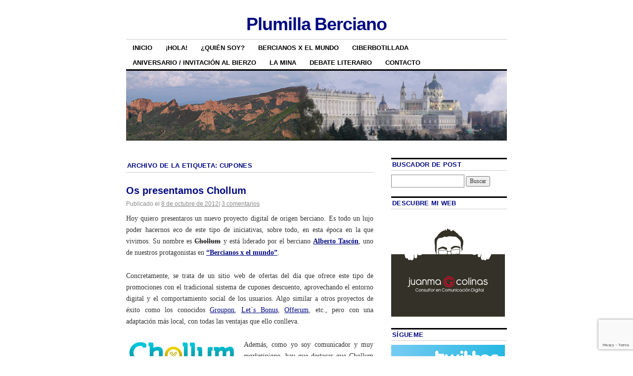

--- FILE ---
content_type: text/html; charset=UTF-8
request_url: https://www.plumillaberciano.com/tag/cupones/
body_size: 17922
content:
<!DOCTYPE html>
<!--[if IE 6]>
<html id="ie6" lang="es">
<![endif]-->
<!--[if IE 8]>
<html id="ie8" lang="es">
<![endif]-->
<!--[if (!IE)]><!-->
<html lang="es">
<!--<![endif]-->

<head>
<meta charset="UTF-8" />
<title>Cupones Archivos - Plumilla Berciano</title>
<link rel="profile" href="https://gmpg.org/xfn/11" />
<link rel="pingback" href="https://plumillaberciano.com/xmlrpc.php" />
<meta name='robots' content='index, follow, max-image-preview:large, max-snippet:-1, max-video-preview:-1' />

	<!-- This site is optimized with the Yoast SEO plugin v26.7 - https://yoast.com/wordpress/plugins/seo/ -->
	<link rel="canonical" href="https://www.plumillaberciano.com/tag/cupones/" />
	<meta property="og:locale" content="es_ES" />
	<meta property="og:type" content="article" />
	<meta property="og:title" content="Cupones Archivos - Plumilla Berciano" />
	<meta property="og:url" content="https://www.plumillaberciano.com/tag/cupones/" />
	<meta property="og:site_name" content="Plumilla Berciano" />
	<meta property="og:image" content="https://plumillaberciano.com/wp-content/uploads/2013/11/copy-cabecera_blog_plumillaberciano.jpg" />
	<meta property="og:image:width" content="770" />
	<meta property="og:image:height" content="140" />
	<meta property="og:image:type" content="image/jpeg" />
	<meta name="twitter:card" content="summary_large_image" />
	<meta name="twitter:site" content="@juanmagcolinas" />
	<script type="application/ld+json" class="yoast-schema-graph">{"@context":"https://schema.org","@graph":[{"@type":"CollectionPage","@id":"https://www.plumillaberciano.com/tag/cupones/","url":"https://www.plumillaberciano.com/tag/cupones/","name":"Cupones Archivos - Plumilla Berciano","isPartOf":{"@id":"https://www.plumillaberciano.com/#website"},"breadcrumb":{"@id":"https://www.plumillaberciano.com/tag/cupones/#breadcrumb"},"inLanguage":"es"},{"@type":"BreadcrumbList","@id":"https://www.plumillaberciano.com/tag/cupones/#breadcrumb","itemListElement":[{"@type":"ListItem","position":1,"name":"Portada","item":"https://www.plumillaberciano.com/"},{"@type":"ListItem","position":2,"name":"Cupones"}]},{"@type":"WebSite","@id":"https://www.plumillaberciano.com/#website","url":"https://www.plumillaberciano.com/","name":"Plumilla Berciano","description":"","potentialAction":[{"@type":"SearchAction","target":{"@type":"EntryPoint","urlTemplate":"https://www.plumillaberciano.com/?s={search_term_string}"},"query-input":{"@type":"PropertyValueSpecification","valueRequired":true,"valueName":"search_term_string"}}],"inLanguage":"es"}]}</script>
	<!-- / Yoast SEO plugin. -->


<link rel='dns-prefetch' href='//maxcdn.bootstrapcdn.com' />
<link rel="alternate" type="application/rss+xml" title="Plumilla Berciano &raquo; Feed" href="https://www.plumillaberciano.com/feed/" />
<link rel="alternate" type="application/rss+xml" title="Plumilla Berciano &raquo; Feed de los comentarios" href="https://www.plumillaberciano.com/comments/feed/" />
<link rel="alternate" type="application/rss+xml" title="Plumilla Berciano &raquo; Etiqueta Cupones del feed" href="https://www.plumillaberciano.com/tag/cupones/feed/" />
<style id='wp-img-auto-sizes-contain-inline-css' type='text/css'>
img:is([sizes=auto i],[sizes^="auto," i]){contain-intrinsic-size:3000px 1500px}
/*# sourceURL=wp-img-auto-sizes-contain-inline-css */
</style>
<link rel='stylesheet' id='sbi_styles-css' href='https://plumillaberciano.com/wp-content/plugins/instagram-feed/css/sbi-styles.min.css?ver=6.10.0' type='text/css' media='all' />
<style id='wp-emoji-styles-inline-css' type='text/css'>

	img.wp-smiley, img.emoji {
		display: inline !important;
		border: none !important;
		box-shadow: none !important;
		height: 1em !important;
		width: 1em !important;
		margin: 0 0.07em !important;
		vertical-align: -0.1em !important;
		background: none !important;
		padding: 0 !important;
	}
/*# sourceURL=wp-emoji-styles-inline-css */
</style>
<style id='wp-block-library-inline-css' type='text/css'>
:root{--wp-block-synced-color:#7a00df;--wp-block-synced-color--rgb:122,0,223;--wp-bound-block-color:var(--wp-block-synced-color);--wp-editor-canvas-background:#ddd;--wp-admin-theme-color:#007cba;--wp-admin-theme-color--rgb:0,124,186;--wp-admin-theme-color-darker-10:#006ba1;--wp-admin-theme-color-darker-10--rgb:0,107,160.5;--wp-admin-theme-color-darker-20:#005a87;--wp-admin-theme-color-darker-20--rgb:0,90,135;--wp-admin-border-width-focus:2px}@media (min-resolution:192dpi){:root{--wp-admin-border-width-focus:1.5px}}.wp-element-button{cursor:pointer}:root .has-very-light-gray-background-color{background-color:#eee}:root .has-very-dark-gray-background-color{background-color:#313131}:root .has-very-light-gray-color{color:#eee}:root .has-very-dark-gray-color{color:#313131}:root .has-vivid-green-cyan-to-vivid-cyan-blue-gradient-background{background:linear-gradient(135deg,#00d084,#0693e3)}:root .has-purple-crush-gradient-background{background:linear-gradient(135deg,#34e2e4,#4721fb 50%,#ab1dfe)}:root .has-hazy-dawn-gradient-background{background:linear-gradient(135deg,#faaca8,#dad0ec)}:root .has-subdued-olive-gradient-background{background:linear-gradient(135deg,#fafae1,#67a671)}:root .has-atomic-cream-gradient-background{background:linear-gradient(135deg,#fdd79a,#004a59)}:root .has-nightshade-gradient-background{background:linear-gradient(135deg,#330968,#31cdcf)}:root .has-midnight-gradient-background{background:linear-gradient(135deg,#020381,#2874fc)}:root{--wp--preset--font-size--normal:16px;--wp--preset--font-size--huge:42px}.has-regular-font-size{font-size:1em}.has-larger-font-size{font-size:2.625em}.has-normal-font-size{font-size:var(--wp--preset--font-size--normal)}.has-huge-font-size{font-size:var(--wp--preset--font-size--huge)}.has-text-align-center{text-align:center}.has-text-align-left{text-align:left}.has-text-align-right{text-align:right}.has-fit-text{white-space:nowrap!important}#end-resizable-editor-section{display:none}.aligncenter{clear:both}.items-justified-left{justify-content:flex-start}.items-justified-center{justify-content:center}.items-justified-right{justify-content:flex-end}.items-justified-space-between{justify-content:space-between}.screen-reader-text{border:0;clip-path:inset(50%);height:1px;margin:-1px;overflow:hidden;padding:0;position:absolute;width:1px;word-wrap:normal!important}.screen-reader-text:focus{background-color:#ddd;clip-path:none;color:#444;display:block;font-size:1em;height:auto;left:5px;line-height:normal;padding:15px 23px 14px;text-decoration:none;top:5px;width:auto;z-index:100000}html :where(.has-border-color){border-style:solid}html :where([style*=border-top-color]){border-top-style:solid}html :where([style*=border-right-color]){border-right-style:solid}html :where([style*=border-bottom-color]){border-bottom-style:solid}html :where([style*=border-left-color]){border-left-style:solid}html :where([style*=border-width]){border-style:solid}html :where([style*=border-top-width]){border-top-style:solid}html :where([style*=border-right-width]){border-right-style:solid}html :where([style*=border-bottom-width]){border-bottom-style:solid}html :where([style*=border-left-width]){border-left-style:solid}html :where(img[class*=wp-image-]){height:auto;max-width:100%}:where(figure){margin:0 0 1em}html :where(.is-position-sticky){--wp-admin--admin-bar--position-offset:var(--wp-admin--admin-bar--height,0px)}@media screen and (max-width:600px){html :where(.is-position-sticky){--wp-admin--admin-bar--position-offset:0px}}

/*# sourceURL=wp-block-library-inline-css */
</style><style id='global-styles-inline-css' type='text/css'>
:root{--wp--preset--aspect-ratio--square: 1;--wp--preset--aspect-ratio--4-3: 4/3;--wp--preset--aspect-ratio--3-4: 3/4;--wp--preset--aspect-ratio--3-2: 3/2;--wp--preset--aspect-ratio--2-3: 2/3;--wp--preset--aspect-ratio--16-9: 16/9;--wp--preset--aspect-ratio--9-16: 9/16;--wp--preset--color--black: #000000;--wp--preset--color--cyan-bluish-gray: #abb8c3;--wp--preset--color--white: #ffffff;--wp--preset--color--pale-pink: #f78da7;--wp--preset--color--vivid-red: #cf2e2e;--wp--preset--color--luminous-vivid-orange: #ff6900;--wp--preset--color--luminous-vivid-amber: #fcb900;--wp--preset--color--light-green-cyan: #7bdcb5;--wp--preset--color--vivid-green-cyan: #00d084;--wp--preset--color--pale-cyan-blue: #8ed1fc;--wp--preset--color--vivid-cyan-blue: #0693e3;--wp--preset--color--vivid-purple: #9b51e0;--wp--preset--gradient--vivid-cyan-blue-to-vivid-purple: linear-gradient(135deg,rgb(6,147,227) 0%,rgb(155,81,224) 100%);--wp--preset--gradient--light-green-cyan-to-vivid-green-cyan: linear-gradient(135deg,rgb(122,220,180) 0%,rgb(0,208,130) 100%);--wp--preset--gradient--luminous-vivid-amber-to-luminous-vivid-orange: linear-gradient(135deg,rgb(252,185,0) 0%,rgb(255,105,0) 100%);--wp--preset--gradient--luminous-vivid-orange-to-vivid-red: linear-gradient(135deg,rgb(255,105,0) 0%,rgb(207,46,46) 100%);--wp--preset--gradient--very-light-gray-to-cyan-bluish-gray: linear-gradient(135deg,rgb(238,238,238) 0%,rgb(169,184,195) 100%);--wp--preset--gradient--cool-to-warm-spectrum: linear-gradient(135deg,rgb(74,234,220) 0%,rgb(151,120,209) 20%,rgb(207,42,186) 40%,rgb(238,44,130) 60%,rgb(251,105,98) 80%,rgb(254,248,76) 100%);--wp--preset--gradient--blush-light-purple: linear-gradient(135deg,rgb(255,206,236) 0%,rgb(152,150,240) 100%);--wp--preset--gradient--blush-bordeaux: linear-gradient(135deg,rgb(254,205,165) 0%,rgb(254,45,45) 50%,rgb(107,0,62) 100%);--wp--preset--gradient--luminous-dusk: linear-gradient(135deg,rgb(255,203,112) 0%,rgb(199,81,192) 50%,rgb(65,88,208) 100%);--wp--preset--gradient--pale-ocean: linear-gradient(135deg,rgb(255,245,203) 0%,rgb(182,227,212) 50%,rgb(51,167,181) 100%);--wp--preset--gradient--electric-grass: linear-gradient(135deg,rgb(202,248,128) 0%,rgb(113,206,126) 100%);--wp--preset--gradient--midnight: linear-gradient(135deg,rgb(2,3,129) 0%,rgb(40,116,252) 100%);--wp--preset--font-size--small: 13px;--wp--preset--font-size--medium: 20px;--wp--preset--font-size--large: 36px;--wp--preset--font-size--x-large: 42px;--wp--preset--spacing--20: 0.44rem;--wp--preset--spacing--30: 0.67rem;--wp--preset--spacing--40: 1rem;--wp--preset--spacing--50: 1.5rem;--wp--preset--spacing--60: 2.25rem;--wp--preset--spacing--70: 3.38rem;--wp--preset--spacing--80: 5.06rem;--wp--preset--shadow--natural: 6px 6px 9px rgba(0, 0, 0, 0.2);--wp--preset--shadow--deep: 12px 12px 50px rgba(0, 0, 0, 0.4);--wp--preset--shadow--sharp: 6px 6px 0px rgba(0, 0, 0, 0.2);--wp--preset--shadow--outlined: 6px 6px 0px -3px rgb(255, 255, 255), 6px 6px rgb(0, 0, 0);--wp--preset--shadow--crisp: 6px 6px 0px rgb(0, 0, 0);}:where(.is-layout-flex){gap: 0.5em;}:where(.is-layout-grid){gap: 0.5em;}body .is-layout-flex{display: flex;}.is-layout-flex{flex-wrap: wrap;align-items: center;}.is-layout-flex > :is(*, div){margin: 0;}body .is-layout-grid{display: grid;}.is-layout-grid > :is(*, div){margin: 0;}:where(.wp-block-columns.is-layout-flex){gap: 2em;}:where(.wp-block-columns.is-layout-grid){gap: 2em;}:where(.wp-block-post-template.is-layout-flex){gap: 1.25em;}:where(.wp-block-post-template.is-layout-grid){gap: 1.25em;}.has-black-color{color: var(--wp--preset--color--black) !important;}.has-cyan-bluish-gray-color{color: var(--wp--preset--color--cyan-bluish-gray) !important;}.has-white-color{color: var(--wp--preset--color--white) !important;}.has-pale-pink-color{color: var(--wp--preset--color--pale-pink) !important;}.has-vivid-red-color{color: var(--wp--preset--color--vivid-red) !important;}.has-luminous-vivid-orange-color{color: var(--wp--preset--color--luminous-vivid-orange) !important;}.has-luminous-vivid-amber-color{color: var(--wp--preset--color--luminous-vivid-amber) !important;}.has-light-green-cyan-color{color: var(--wp--preset--color--light-green-cyan) !important;}.has-vivid-green-cyan-color{color: var(--wp--preset--color--vivid-green-cyan) !important;}.has-pale-cyan-blue-color{color: var(--wp--preset--color--pale-cyan-blue) !important;}.has-vivid-cyan-blue-color{color: var(--wp--preset--color--vivid-cyan-blue) !important;}.has-vivid-purple-color{color: var(--wp--preset--color--vivid-purple) !important;}.has-black-background-color{background-color: var(--wp--preset--color--black) !important;}.has-cyan-bluish-gray-background-color{background-color: var(--wp--preset--color--cyan-bluish-gray) !important;}.has-white-background-color{background-color: var(--wp--preset--color--white) !important;}.has-pale-pink-background-color{background-color: var(--wp--preset--color--pale-pink) !important;}.has-vivid-red-background-color{background-color: var(--wp--preset--color--vivid-red) !important;}.has-luminous-vivid-orange-background-color{background-color: var(--wp--preset--color--luminous-vivid-orange) !important;}.has-luminous-vivid-amber-background-color{background-color: var(--wp--preset--color--luminous-vivid-amber) !important;}.has-light-green-cyan-background-color{background-color: var(--wp--preset--color--light-green-cyan) !important;}.has-vivid-green-cyan-background-color{background-color: var(--wp--preset--color--vivid-green-cyan) !important;}.has-pale-cyan-blue-background-color{background-color: var(--wp--preset--color--pale-cyan-blue) !important;}.has-vivid-cyan-blue-background-color{background-color: var(--wp--preset--color--vivid-cyan-blue) !important;}.has-vivid-purple-background-color{background-color: var(--wp--preset--color--vivid-purple) !important;}.has-black-border-color{border-color: var(--wp--preset--color--black) !important;}.has-cyan-bluish-gray-border-color{border-color: var(--wp--preset--color--cyan-bluish-gray) !important;}.has-white-border-color{border-color: var(--wp--preset--color--white) !important;}.has-pale-pink-border-color{border-color: var(--wp--preset--color--pale-pink) !important;}.has-vivid-red-border-color{border-color: var(--wp--preset--color--vivid-red) !important;}.has-luminous-vivid-orange-border-color{border-color: var(--wp--preset--color--luminous-vivid-orange) !important;}.has-luminous-vivid-amber-border-color{border-color: var(--wp--preset--color--luminous-vivid-amber) !important;}.has-light-green-cyan-border-color{border-color: var(--wp--preset--color--light-green-cyan) !important;}.has-vivid-green-cyan-border-color{border-color: var(--wp--preset--color--vivid-green-cyan) !important;}.has-pale-cyan-blue-border-color{border-color: var(--wp--preset--color--pale-cyan-blue) !important;}.has-vivid-cyan-blue-border-color{border-color: var(--wp--preset--color--vivid-cyan-blue) !important;}.has-vivid-purple-border-color{border-color: var(--wp--preset--color--vivid-purple) !important;}.has-vivid-cyan-blue-to-vivid-purple-gradient-background{background: var(--wp--preset--gradient--vivid-cyan-blue-to-vivid-purple) !important;}.has-light-green-cyan-to-vivid-green-cyan-gradient-background{background: var(--wp--preset--gradient--light-green-cyan-to-vivid-green-cyan) !important;}.has-luminous-vivid-amber-to-luminous-vivid-orange-gradient-background{background: var(--wp--preset--gradient--luminous-vivid-amber-to-luminous-vivid-orange) !important;}.has-luminous-vivid-orange-to-vivid-red-gradient-background{background: var(--wp--preset--gradient--luminous-vivid-orange-to-vivid-red) !important;}.has-very-light-gray-to-cyan-bluish-gray-gradient-background{background: var(--wp--preset--gradient--very-light-gray-to-cyan-bluish-gray) !important;}.has-cool-to-warm-spectrum-gradient-background{background: var(--wp--preset--gradient--cool-to-warm-spectrum) !important;}.has-blush-light-purple-gradient-background{background: var(--wp--preset--gradient--blush-light-purple) !important;}.has-blush-bordeaux-gradient-background{background: var(--wp--preset--gradient--blush-bordeaux) !important;}.has-luminous-dusk-gradient-background{background: var(--wp--preset--gradient--luminous-dusk) !important;}.has-pale-ocean-gradient-background{background: var(--wp--preset--gradient--pale-ocean) !important;}.has-electric-grass-gradient-background{background: var(--wp--preset--gradient--electric-grass) !important;}.has-midnight-gradient-background{background: var(--wp--preset--gradient--midnight) !important;}.has-small-font-size{font-size: var(--wp--preset--font-size--small) !important;}.has-medium-font-size{font-size: var(--wp--preset--font-size--medium) !important;}.has-large-font-size{font-size: var(--wp--preset--font-size--large) !important;}.has-x-large-font-size{font-size: var(--wp--preset--font-size--x-large) !important;}
/*# sourceURL=global-styles-inline-css */
</style>

<style id='classic-theme-styles-inline-css' type='text/css'>
/*! This file is auto-generated */
.wp-block-button__link{color:#fff;background-color:#32373c;border-radius:9999px;box-shadow:none;text-decoration:none;padding:calc(.667em + 2px) calc(1.333em + 2px);font-size:1.125em}.wp-block-file__button{background:#32373c;color:#fff;text-decoration:none}
/*# sourceURL=/wp-includes/css/classic-themes.min.css */
</style>
<link rel='stylesheet' id='contact-form-7-css' href='https://plumillaberciano.com/wp-content/plugins/contact-form-7/includes/css/styles.css?ver=6.1.4' type='text/css' media='all' />
<link rel='stylesheet' id='cff-css' href='https://plumillaberciano.com/wp-content/plugins/custom-facebook-feed/assets/css/cff-style.min.css?ver=4.3.4' type='text/css' media='all' />
<link rel='stylesheet' id='sb-font-awesome-css' href='https://maxcdn.bootstrapcdn.com/font-awesome/4.7.0/css/font-awesome.min.css?ver=6.9' type='text/css' media='all' />
<link rel='stylesheet' id='coraline-css' href='https://plumillaberciano.com/wp-content/themes/coraline/style.css?ver=6.9' type='text/css' media='all' />
<script type="text/javascript" src="https://plumillaberciano.com/wp-includes/js/jquery/jquery.min.js?ver=3.7.1" id="jquery-core-js"></script>
<script type="text/javascript" src="https://plumillaberciano.com/wp-includes/js/jquery/jquery-migrate.min.js?ver=3.4.1" id="jquery-migrate-js"></script>
<link rel="https://api.w.org/" href="https://www.plumillaberciano.com/wp-json/" /><link rel="alternate" title="JSON" type="application/json" href="https://www.plumillaberciano.com/wp-json/wp/v2/tags/2661" /><link rel="EditURI" type="application/rsd+xml" title="RSD" href="https://plumillaberciano.com/xmlrpc.php?rsd" />
<meta name="generator" content="WordPress 6.9" />

<!-- WP Youtube Player 1.7 by unijimpe -->
<!-- Analytics by WP Statistics - https://wp-statistics.com -->
<!-- All in one Favicon 4.8 --><link rel="icon" href="https://plumillaberciano.com/wp-content/uploads/2013/02/favicon.jpg" type="image/png"/>
<style>.removed_link, a.removed_link {
	text-decoration: line-through;
}</style>	<style type="text/css">
			#site-title a,
		#site-description {
			color: #020a82 !important;
		}
		</style>
			<style type="text/css" id="wp-custom-css">
			/*
Te damos la bienvenida a CSS personalizado

Para saber cómo funciona, ve a http://wp.me/PEmnE-Bt
*/		</style>
		</head>

<body data-rsssl=1 class="archive tag tag-cupones tag-2661 wp-theme-coraline two-column content-sidebar">
<div id="container" class="hfeed contain">
	<div id="header">
		<div id="masthead" role="banner">
						<div id="site-title">
				<span>
					<a href="https://www.plumillaberciano.com/" title="Plumilla Berciano" rel="home">Plumilla Berciano</a>
				</span>
			</div>
			<div id="site-description"></div>
		</div><!-- #masthead -->

		<div id="access" role="navigation">
		  			<div class="skip-link screen-reader-text"><a href="#content" title="Ir al contenido">Ir al contenido</a></div>
						<div class="menu-header"><ul id="menu-menu-1" class="menu"><li id="menu-item-5743" class="menu-item menu-item-type-custom menu-item-object-custom menu-item-home menu-item-5743"><a href="https://www.plumillaberciano.com/">Inicio</a></li>
<li id="menu-item-5745" class="menu-item menu-item-type-post_type menu-item-object-page menu-item-5745"><a href="https://www.plumillaberciano.com/hola/" title="Juanma G. Colinas, bievenida">¡HOLA!</a></li>
<li id="menu-item-5746" class="menu-item menu-item-type-post_type menu-item-object-page menu-item-5746"><a href="https://www.plumillaberciano.com/juanmagcolinas/">¿Quién soy?</a></li>
<li id="menu-item-5747" class="menu-item menu-item-type-post_type menu-item-object-page menu-item-5747"><a href="https://www.plumillaberciano.com/bercianos-x-el-mundo/" title="Bercianos por el mundo, Bercianos x el mundo">Bercianos x el mundo</a></li>
<li id="menu-item-5748" class="menu-item menu-item-type-post_type menu-item-object-page menu-item-5748"><a href="https://www.plumillaberciano.com/ciberbotillada/">Ciberbotillada</a></li>
<li id="menu-item-5749" class="menu-item menu-item-type-post_type menu-item-object-page menu-item-5749"><a href="https://www.plumillaberciano.com/aniversario/">Aniversario / Invitación al Bierzo</a></li>
<li id="menu-item-5751" class="menu-item menu-item-type-post_type menu-item-object-page menu-item-5751"><a href="https://www.plumillaberciano.com/la-mina/">La Mina</a></li>
<li id="menu-item-5750" class="menu-item menu-item-type-post_type menu-item-object-page menu-item-5750"><a href="https://www.plumillaberciano.com/debate-literario/">Debate literario</a></li>
<li id="menu-item-5752" class="menu-item menu-item-type-post_type menu-item-object-page menu-item-5752"><a href="https://www.plumillaberciano.com/contacto/">Contacto</a></li>
</ul></div>		</div><!-- #access -->

		<div id="branding">
						<a href="https://www.plumillaberciano.com/">
									<img src="https://www.plumillaberciano.com/wp-content/uploads/2013/11/copy-cabecera_blog_plumillaberciano.jpg" width="770" height="140" alt="" />
							</a>
					</div><!-- #branding -->
	</div><!-- #header -->

	<div id="content-box">

<div id="content-container">
	<div id="content" role="main">

		<h1 class="page-title">Archivo de la etiqueta: <span>Cupones</span></h1>

		




			<div id="post-3538" class="post-3538 post type-post status-publish format-standard hentry category-bercianos-x-el-mundo category-bierzo_ category-branding-publicidad category-en-portada category-invitacion-al-bierzo category-marketing-publicidad-2 category-publicidad category-social-media category-tecnologia category-turismo tag-alberto-tascon tag-bierzo tag-chollum tag-compra-online tag-comunicacion tag-comunicacion-digital tag-consultoria tag-cupones tag-cuponing tag-descuentos tag-e-commerce tag-el-bierzo tag-groupon tag-juanma-g-colinas tag-la-moncloa tag-la-moncloa-de-san-lazaro tag-lets-bonus tag-marketing tag-ofertas tag-offerum tag-periodismo tag-plumilla-berciano tag-promociones tag-proyectos tag-social-media tag-tascon tag-venta">
			<h2 class="entry-title"><a href="https://www.plumillaberciano.com/chollum/" rel="bookmark">Os presentamos Chollum</a></h2>

			<div class="entry-meta">
				<span class="meta-prep meta-prep-author">Publicado el</span> <a href="https://www.plumillaberciano.com/chollum/" title="17:45" rel="bookmark"><span class="entry-date">8 de octubre de 2012</span></a><span class="comments-link"><span class="meta-sep">|</span> <a href="https://www.plumillaberciano.com/chollum/#comments">3 comentarios</a></span>
			</div><!-- .entry-meta -->

				<div class="entry-content">
				<p style="text-align: justify;">Hoy quiero presentaros un nuevo proyecto digital de origen berciano. Es todo un lujo poder hacernos eco de este tipo de iniciativas, sobre todo, en esta época en la que vivimos. Su nombre es <strong><span class="removed_link" title="http://chollum.com">Chollum</span> </strong>y está liderado por el berciano <a href="https://www.plumillaberciano.com/alberto-tascon-bxm/" target="_blank"><strong>Alberto Tascón</strong></a>, uno de nuestros protagonistas en <a href="https://www.plumillaberciano.com/bercianos-x-el-mundo/" target="_blank"><strong>“Bercianos x el mundo”</strong></a>.</p>
<p style="text-align: justify;">Concretamente, se trata de un sitio web de ofertas del día que ofrece este tipo de promociones con el tradicional sistema de cupones descuento, aprovechando el entorno digital y el comportamiento social de los usuarios. Algo similar a otros proyectos de éxito como los conocidos <a href="http://www.groupon.es/" target="_blank">Groupon</a>, <a href="http://es.letsbonus.com" target="_blank">Let´s Bonus</a>, <a href="http://www.offerum.com/" target="_blank">Offerum</a>, etc., pero con una adaptación más local, con todas las ventajas que ello conlleva.</p>
<p style="text-align: justify;"><img decoding="async" class="alignleft size-full wp-image-3539" title="logo_chollum" src="https://www.plumillaberciano.com/wp-content/uploads/2012/10/logo_chollum.png" alt="" width="227" height="69" />Además, como yo soy comunicador y muy <em>marketiniano</em>, hay que destacar que Chollum es una interesante herramienta de marketing, ya que, a través de ella, se pueden dar a conocer empresas, productos y servicios, mediante sus ofertas y el amplio eco que estas pueden conseguir en medios sociales, debido al boca a boca de los usuarios. Por ello, uno de los objetivos de Chollum es poder servir de herramienta para revitalizar el sector del ocio y de los servicios en la comarca del Bierzo y, a medio plazo, también en toda la provincia de León.</p>
<p style="text-align: justify;">Sin duda, a mi me parece un proyecto muy interesante que puede ayudar mucho, en entornos digitales, a los dirigentes de nuestras empresas, así como un importante aliado para quienes nos dedicamos a mostrar los beneficios de la Comunicación y el Marketing online, llevado a cabo por verdaderos profesionales de estas disciplinas</p>
<p style="text-align: justify;">La forma de uso de Chollum es muy sencilla. Cada día se publica una oferta distinta en la web, con un descuento de, cómo mínimo, un -40% sobre el valor real del producto o servicio. Los usuarios disponen de un tiempo limitado para adquirir dicho descuento, normalmente unas 24 horas. Una vez que el cliente realiza su compra –que se paga de forma totalmente segura, a través de plataformas creadas para ello, como Pay Pal, o con tarjetas de crédito a través de pasarelas de pago bancarias, 100% fiables y seguras-, éste recibe de forma automática un cupón con un código único que podrá canjear presentándolo impreso en el establecimiento, o bien, mostrándolo directamente en un dispositivo móvil. Aunque, en productos en los que hace falta una reserva previa, es aconsejable indicar en el momento de la misma que se va a utilizar un cupón.</p>
<p style="text-align: justify;">Por poner un ejemplo, y para que quede más claro, la oferta del día de hoy es una noche de alojamiento para dos personas en una de las <em>suites</em> del <a href="http://moncloadesanlazaro.com/" target="_blank"><strong>Hotel La Moncloa de San Lázaro</strong></a>, uno de los mejores y más emblemáticos establecimientos del Bierzo. El coste del cupón es de <strong>39 euros en total</strong>, y, además de la habitación -que cuenta con bañera hidromasaje-, los huéspedes disfrutarán de una botella de vino del Bierzo, como obsequio de bienvenida. Por lo tanto, esto supone un <strong>descuento del 68%, </strong>ya que el <strong>ahorro</strong> es de <strong>82 euros</strong>. Una auténtica ganga, o, para ser más precisos, un verdadero «chollum».</p>
<p style="text-align: justify;"><img fetchpriority="high" decoding="async" class="aligncenter size-full wp-image-3540" title="chollum" src="https://www.plumillaberciano.com/wp-content/uploads/2012/10/chollum.jpg" alt="" width="485" height="266" srcset="https://plumillaberciano.com/wp-content/uploads/2012/10/chollum.jpg 485w, https://plumillaberciano.com/wp-content/uploads/2012/10/chollum-300x164.jpg 300w" sizes="(max-width: 485px) 100vw, 485px" /></p>
<p style="text-align: justify;"> <a href="https://www.plumillaberciano.com/chollum/#more-3538" class="more-link">Sigue leyendo <span class="meta-nav">&rarr;</span></a></p>
							</div><!-- .entry-content -->
	
			<div class="entry-info">
					<p class="comments-link"><a href="https://www.plumillaberciano.com/chollum/#comments">3 comentarios</a></p>
									<p class="cat-links">
						<span class="entry-info-prep entry-info-prep-cat-links">Publicado en</span> <a href="https://www.plumillaberciano.com/category/bercianos-x-el-mundo/" rel="category tag">Bercianos x el mundo</a>, <a href="https://www.plumillaberciano.com/category/bierzo_/" rel="category tag">Bierzo</a>, <a href="https://www.plumillaberciano.com/category/publicidad/branding-publicidad/" rel="category tag">Branding</a>, <a href="https://www.plumillaberciano.com/category/en-portada/" rel="category tag">En Portada</a>, <a href="https://www.plumillaberciano.com/category/invitacion-al-bierzo/" rel="category tag">Invitación al Bierzo</a>, <a href="https://www.plumillaberciano.com/category/publicidad/marketing-publicidad-2/" rel="category tag">Marketing</a>, <a href="https://www.plumillaberciano.com/category/publicidad/" rel="category tag">Publicidad</a>, <a href="https://www.plumillaberciano.com/category/social-media/" rel="category tag">Social Media</a>, <a href="https://www.plumillaberciano.com/category/tecnologia/" rel="category tag">Tecnología</a>, <a href="https://www.plumillaberciano.com/category/turismo/" rel="category tag">Turismo</a>					</p>
													<p class="tag-links">
						<span class="entry-info-prep entry-info-prep-tag-links">Etiquetas:</span> <a href="https://www.plumillaberciano.com/tag/alberto-tascon/" rel="tag">Alberto Tascón</a>, <a href="https://www.plumillaberciano.com/tag/bierzo/" rel="tag">Bierzo</a>, <a href="https://www.plumillaberciano.com/tag/chollum/" rel="tag">Chollum</a>, <a href="https://www.plumillaberciano.com/tag/compra-online/" rel="tag">compra online</a>, <a href="https://www.plumillaberciano.com/tag/comunicacion/" rel="tag">comunicación</a>, <a href="https://www.plumillaberciano.com/tag/comunicacion-digital/" rel="tag">Comunicación Digital</a>, <a href="https://www.plumillaberciano.com/tag/consultoria/" rel="tag">consultoría</a>, <a href="https://www.plumillaberciano.com/tag/cupones/" rel="tag">Cupones</a>, <a href="https://www.plumillaberciano.com/tag/cuponing/" rel="tag">Cuponing</a>, <a href="https://www.plumillaberciano.com/tag/descuentos/" rel="tag">Descuentos</a>, <a href="https://www.plumillaberciano.com/tag/e-commerce/" rel="tag">e-commerce</a>, <a href="https://www.plumillaberciano.com/tag/el-bierzo/" rel="tag">El Bierzo</a>, <a href="https://www.plumillaberciano.com/tag/groupon/" rel="tag">Groupon</a>, <a href="https://www.plumillaberciano.com/tag/juanma-g-colinas/" rel="tag">Juanma G. Colinas</a>, <a href="https://www.plumillaberciano.com/tag/la-moncloa/" rel="tag">La Moncloa</a>, <a href="https://www.plumillaberciano.com/tag/la-moncloa-de-san-lazaro/" rel="tag">La Moncloa de San Lázaro</a>, <a href="https://www.plumillaberciano.com/tag/lets-bonus/" rel="tag">Lets Bonus</a>, <a href="https://www.plumillaberciano.com/tag/marketing/" rel="tag">marketing</a>, <a href="https://www.plumillaberciano.com/tag/ofertas/" rel="tag">Ofertas</a>, <a href="https://www.plumillaberciano.com/tag/offerum/" rel="tag">Offerum</a>, <a href="https://www.plumillaberciano.com/tag/periodismo/" rel="tag">Periodismo</a>, <a href="https://www.plumillaberciano.com/tag/plumilla-berciano/" rel="tag">Plumilla berciano</a>, <a href="https://www.plumillaberciano.com/tag/promociones/" rel="tag">Promociones</a>, <a href="https://www.plumillaberciano.com/tag/proyectos/" rel="tag">proyectos</a>, <a href="https://www.plumillaberciano.com/tag/social-media/" rel="tag">Social Media</a>, <a href="https://www.plumillaberciano.com/tag/tascon/" rel="tag">Tascón</a>, <a href="https://www.plumillaberciano.com/tag/venta/" rel="tag">venta</a>					</p>
											</div><!-- .entry-info -->
		</div><!-- #post-## -->

		
	

	</div><!-- #content -->
</div><!-- #content-container -->


		
		<div id="primary" class="widget-area" role="complementary">
					<ul class="xoxo">

			<li id="search-2" class="widget-container widget_search"><h3 class="widget-title">BUSCADOR DE POST</h3><form role="search" method="get" id="searchform" class="searchform" action="https://www.plumillaberciano.com/">
				<div>
					<label class="screen-reader-text" for="s">Buscar:</label>
					<input type="text" value="" name="s" id="s" />
					<input type="submit" id="searchsubmit" value="Buscar" />
				</div>
			</form></li><li id="media_image-3" class="widget-container widget_media_image"><h3 class="widget-title">Descubre Mi Web</h3><a href="https://www.juanmagcolinas.com" target="_blank"><img width="230" height="209" src="https://plumillaberciano.com/wp-content/uploads/2012/12/jmc_icon_web.jpg" class="image wp-image-3637  attachment-full size-full" alt="Visita JuanmaGColinas.com" style="max-width: 100%; height: auto;" title="JuanmaGColinas.com" decoding="async" loading="lazy" /></a></li><li id="media_image-4" class="widget-container widget_media_image"><h3 class="widget-title">Sígueme</h3><a href="https://twitter.com/juanmagcolinas" target="_blank"><img width="230" height="50" src="https://plumillaberciano.com/wp-content/uploads/2012/07/jmc_icon_twitter.jpg" class="image wp-image-3422  attachment-full size-full" alt="@juanmagcolinas" style="max-width: 100%; height: auto;" title="@juanmagcolinas en Twitter. Plumilla Berciano" decoding="async" loading="lazy" /></a></li><li id="media_image-5" class="widget-container widget_media_image"><a href="https://www.linkedin.com/in/juanmagcolinas" target="_blank"><img width="230" height="50" src="https://plumillaberciano.com/wp-content/uploads/2012/07/jmc_icon_linkedin.jpg" class="image wp-image-3424  attachment-full size-full" alt="Juanma G. Colinas en Linkedin" style="max-width: 100%; height: auto;" title="Juanma G. Colinas en Linkedin. Plumilla Berciano" decoding="async" loading="lazy" /></a></li><li id="media_image-6" class="widget-container widget_media_image"><h3 class="widget-title">Únete al canal de Telegram</h3><a href="https://t.me/PlumillaBerciano" target="_blank"><img width="300" height="300" src="https://plumillaberciano.com/wp-content/uploads/2024/12/Telegram-300x300.webp" class="image wp-image-7856  attachment-medium size-medium" alt="" style="max-width: 100%; height: auto;" title="Únete al canal de Telegram" decoding="async" loading="lazy" srcset="https://plumillaberciano.com/wp-content/uploads/2024/12/Telegram-300x300.webp 300w, https://plumillaberciano.com/wp-content/uploads/2024/12/Telegram-150x150.webp 150w, https://plumillaberciano.com/wp-content/uploads/2024/12/Telegram-768x768.webp 768w, https://plumillaberciano.com/wp-content/uploads/2024/12/Telegram-1536x1536.webp 1536w, https://plumillaberciano.com/wp-content/uploads/2024/12/Telegram-800x800.webp 800w, https://plumillaberciano.com/wp-content/uploads/2024/12/Telegram.webp 2048w" sizes="auto, (max-width: 300px) 100vw, 300px" /></a></li><li id="media_image-7" class="widget-container widget_media_image"><h3 class="widget-title">Únete al canal de Whatsapp</h3><a href="https://whatsapp.com/channel/0029Vb0j4GbF6smxEXYhmD2E" target="_blank"><img width="256" height="256" src="https://plumillaberciano.com/wp-content/uploads/2024/12/Whatsapp.png" class="image wp-image-7857  attachment-full size-full" alt="" style="max-width: 100%; height: auto;" title="Únete al canal de Whatsapp" decoding="async" loading="lazy" srcset="https://plumillaberciano.com/wp-content/uploads/2024/12/Whatsapp.png 256w, https://plumillaberciano.com/wp-content/uploads/2024/12/Whatsapp-150x150.png 150w" sizes="auto, (max-width: 256px) 100vw, 256px" /></a></li><li id="recent-comments-3" class="widget-container widget_recent_comments"><h3 class="widget-title">ÚLTIMOS COMENTARIOS</h3><ul id="recentcomments"><li class="recentcomments"><span class="comment-author-link">Geles</span> en <a href="https://www.plumillaberciano.com/ganadores-18-ciberbotillada/#comment-41410">¡Ganadores y programa de actos de la 18 Ciberbotillada!</a></li><li class="recentcomments"><span class="comment-author-link"><a href="https://www.moncloadesanlazaro.com/xvii-ciberbotillada-2025/" class="url" rel="ugc external nofollow">XVIII Ciberbotillada 2026 | Moncloa de San Lázaro</a></span> en <a href="https://www.plumillaberciano.com/ganadores-18-ciberbotillada/#comment-41408">¡Ganadores y programa de actos de la 18 Ciberbotillada!</a></li><li class="recentcomments"><span class="comment-author-link"><a href="https://www.plumillaberciano.com" class="url" rel="ugc">Juanma G. Colinas</a></span> en <a href="https://www.plumillaberciano.com/feliz-18-ciberbotillada/#comment-41407">¡Feliz 18 Ciberbotillada!</a></li><li class="recentcomments"><span class="comment-author-link"><a href="https://www.plumillaberciano.com" class="url" rel="ugc">Juanma G. Colinas</a></span> en <a href="https://www.plumillaberciano.com/feliz-18-ciberbotillada/#comment-41406">¡Feliz 18 Ciberbotillada!</a></li><li class="recentcomments"><span class="comment-author-link"><a href="https://www.plumillaberciano.com" class="url" rel="ugc">Juanma G. Colinas</a></span> en <a href="https://www.plumillaberciano.com/feliz-18-ciberbotillada/#comment-41405">¡Feliz 18 Ciberbotillada!</a></li><li class="recentcomments"><span class="comment-author-link"><a href="https://www.genettica.com/" class="url" rel="ugc external nofollow">Jesús</a></span> en <a href="https://www.plumillaberciano.com/feliz-18-ciberbotillada/#comment-41404">¡Feliz 18 Ciberbotillada!</a></li></ul></li><li id="pages-3" class="widget-container widget_pages"><h3 class="widget-title">Páginas</h3>
			<ul>
				<li class="page_item page-item-447"><a href="https://www.plumillaberciano.com/hola/">¡HOLA!</a></li>
<li class="page_item page-item-7"><a href="https://www.plumillaberciano.com/juanmagcolinas/">¿Quién soy?</a></li>
<li class="page_item page-item-879"><a href="https://www.plumillaberciano.com/bercianos-x-el-mundo/">Bercianos x el mundo</a></li>
<li class="page_item page-item-815"><a href="https://www.plumillaberciano.com/ciberbotillada/">Ciberbotillada</a></li>
<li class="page_item page-item-1891"><a href="https://www.plumillaberciano.com/aniversario/">Aniversario / Invitación al Bierzo</a></li>
<li class="page_item page-item-2263"><a href="https://www.plumillaberciano.com/debate-literario/">Debate literario</a></li>
<li class="page_item page-item-1824"><a href="https://www.plumillaberciano.com/la-mina/">La Mina</a></li>
			</ul>

			</li><li id="calendar-2" class="widget-container widget_calendar"><h3 class="widget-title">CALENDARIO</h3><div id="calendar_wrap" class="calendar_wrap"><table id="wp-calendar" class="wp-calendar-table">
	<caption>enero 2026</caption>
	<thead>
	<tr>
		<th scope="col" aria-label="lunes">L</th>
		<th scope="col" aria-label="martes">M</th>
		<th scope="col" aria-label="miércoles">X</th>
		<th scope="col" aria-label="jueves">J</th>
		<th scope="col" aria-label="viernes">V</th>
		<th scope="col" aria-label="sábado">S</th>
		<th scope="col" aria-label="domingo">D</th>
	</tr>
	</thead>
	<tbody>
	<tr>
		<td colspan="3" class="pad">&nbsp;</td><td>1</td><td>2</td><td>3</td><td>4</td>
	</tr>
	<tr>
		<td>5</td><td>6</td><td>7</td><td>8</td><td>9</td><td><a href="https://www.plumillaberciano.com/2026/01/10/" aria-label="Entradas publicadas el 10 de January de 2026">10</a></td><td>11</td>
	</tr>
	<tr>
		<td>12</td><td>13</td><td>14</td><td>15</td><td>16</td><td>17</td><td>18</td>
	</tr>
	<tr>
		<td id="today">19</td><td>20</td><td>21</td><td>22</td><td>23</td><td>24</td><td>25</td>
	</tr>
	<tr>
		<td>26</td><td>27</td><td>28</td><td>29</td><td>30</td><td>31</td>
		<td class="pad" colspan="1">&nbsp;</td>
	</tr>
	</tbody>
	</table><nav aria-label="Meses anteriores y posteriores" class="wp-calendar-nav">
		<span class="wp-calendar-nav-prev"><a href="https://www.plumillaberciano.com/2025/12/">&laquo; Dic</a></span>
		<span class="pad">&nbsp;</span>
		<span class="wp-calendar-nav-next">&nbsp;</span>
	</nav></div></li><li id="categories-2" class="widget-container widget_categories"><h3 class="widget-title">ARCHIVO POR CATEGORÍAS</h3><form action="https://www.plumillaberciano.com" method="get"><label class="screen-reader-text" for="cat">ARCHIVO POR CATEGORÍAS</label><select  name='cat' id='cat' class='postform'>
	<option value='-1'>Elegir la categoría</option>
	<option class="level-0" value="3">Agent Yellow&nbsp;&nbsp;(2)</option>
	<option class="level-0" value="3572">agricultura&nbsp;&nbsp;(2)</option>
	<option class="level-0" value="4081">aniversario&nbsp;&nbsp;(13)</option>
	<option class="level-0" value="4">Bercianos x el mundo&nbsp;&nbsp;(85)</option>
	<option class="level-0" value="5">Bierzo&nbsp;&nbsp;(337)</option>
	<option class="level-1" value="3955">&nbsp;&nbsp;&nbsp;Toreno&nbsp;&nbsp;(18)</option>
	<option class="level-0" value="6">ciberbotillada&nbsp;&nbsp;(58)</option>
	<option class="level-1" value="44">&nbsp;&nbsp;&nbsp;botillo gratis&nbsp;&nbsp;(42)</option>
	<option class="level-0" value="7">Ciencia&nbsp;&nbsp;(5)</option>
	<option class="level-0" value="3248">Código Social&nbsp;&nbsp;(1)</option>
	<option class="level-0" value="8">Colaboraciones y apariciones en prensa&nbsp;&nbsp;(22)</option>
	<option class="level-1" value="43">&nbsp;&nbsp;&nbsp;Blog Mkt Fan&nbsp;&nbsp;(14)</option>
	<option class="level-2" value="47">&nbsp;&nbsp;&nbsp;&nbsp;&nbsp;&nbsp;Coolmómetro&nbsp;&nbsp;(13)</option>
	<option class="level-1" value="31">&nbsp;&nbsp;&nbsp;Quo&nbsp;&nbsp;(3)</option>
	<option class="level-1" value="32">&nbsp;&nbsp;&nbsp;Radio&nbsp;&nbsp;(2)</option>
	<option class="level-0" value="9">consumo&nbsp;&nbsp;(17)</option>
	<option class="level-0" value="10">Cultura&nbsp;&nbsp;(138)</option>
	<option class="level-1" value="41">&nbsp;&nbsp;&nbsp;Arte&nbsp;&nbsp;(7)</option>
	<option class="level-1" value="46">&nbsp;&nbsp;&nbsp;cine&nbsp;&nbsp;(5)</option>
	<option class="level-1" value="24">&nbsp;&nbsp;&nbsp;Libros&nbsp;&nbsp;(72)</option>
	<option class="level-1" value="25">&nbsp;&nbsp;&nbsp;Música&nbsp;&nbsp;(31)</option>
	<option class="level-2" value="42">&nbsp;&nbsp;&nbsp;&nbsp;&nbsp;&nbsp;Biquini&nbsp;&nbsp;(3)</option>
	<option class="level-2" value="38">&nbsp;&nbsp;&nbsp;&nbsp;&nbsp;&nbsp;Time Of Hate&nbsp;&nbsp;(6)</option>
	<option class="level-3" value="48">&nbsp;&nbsp;&nbsp;&nbsp;&nbsp;&nbsp;&nbsp;&nbsp;&nbsp;Diario de grabaciones&nbsp;&nbsp;(3)</option>
	<option class="level-1" value="36">&nbsp;&nbsp;&nbsp;Teatro&nbsp;&nbsp;(8)</option>
	<option class="level-0" value="11">curiosidades&nbsp;&nbsp;(25)</option>
	<option class="level-0" value="12">Denuncia&nbsp;&nbsp;(21)</option>
	<option class="level-0" value="13">Derechos Humanos&nbsp;&nbsp;(12)</option>
	<option class="level-0" value="14">En Portada&nbsp;&nbsp;(186)</option>
	<option class="level-0" value="15">Escocia / Scotland&nbsp;&nbsp;(10)</option>
	<option class="level-1" value="49">&nbsp;&nbsp;&nbsp;Dundee&nbsp;&nbsp;(7)</option>
	<option class="level-0" value="16">Eventos&nbsp;&nbsp;(122)</option>
	<option class="level-1" value="17">&nbsp;&nbsp;&nbsp;Eventos deportivos&nbsp;&nbsp;(11)</option>
	<option class="level-0" value="18">Fotos para el recuerdo&nbsp;&nbsp;(1)</option>
	<option class="level-0" value="2724">Gastronomía&nbsp;&nbsp;(18)</option>
	<option class="level-0" value="19">General&nbsp;&nbsp;(184)</option>
	<option class="level-0" value="4086">inocentada&nbsp;&nbsp;(8)</option>
	<option class="level-0" value="20">Invitación al Bierzo&nbsp;&nbsp;(13)</option>
	<option class="level-0" value="21">Juan Manuel González Colinas&nbsp;&nbsp;(54)</option>
	<option class="level-0" value="22">Juanma G. Colinas&nbsp;&nbsp;(43)</option>
	<option class="level-0" value="23">Las Médulas&nbsp;&nbsp;(4)</option>
	<option class="level-0" value="26">medio ambiente&nbsp;&nbsp;(16)</option>
	<option class="level-0" value="27">Minería&nbsp;&nbsp;(38)</option>
	<option class="level-0" value="28">Periodismo&nbsp;&nbsp;(67)</option>
	<option class="level-1" value="29">&nbsp;&nbsp;&nbsp;Periodismo online/2.0&nbsp;&nbsp;(37)</option>
	<option class="level-0" value="30">Publicidad&nbsp;&nbsp;(35)</option>
	<option class="level-1" value="45">&nbsp;&nbsp;&nbsp;Branding&nbsp;&nbsp;(5)</option>
	<option class="level-1" value="50">&nbsp;&nbsp;&nbsp;Marketing&nbsp;&nbsp;(33)</option>
	<option class="level-0" value="33">Reivindicaciones&nbsp;&nbsp;(31)</option>
	<option class="level-0" value="34">Social Media&nbsp;&nbsp;(12)</option>
	<option class="level-0" value="35">sociedad&nbsp;&nbsp;(39)</option>
	<option class="level-0" value="3573">Sostenibilidad&nbsp;&nbsp;(1)</option>
	<option class="level-0" value="37">Tecnología&nbsp;&nbsp;(12)</option>
	<option class="level-0" value="2407">televisión&nbsp;&nbsp;(4)</option>
	<option class="level-0" value="3954">Toreno&nbsp;&nbsp;(8)</option>
	<option class="level-0" value="39">Turismo&nbsp;&nbsp;(28)</option>
	<option class="level-0" value="40">Uncategorized&nbsp;&nbsp;(6)</option>
</select>
</form><script type="text/javascript">
/* <![CDATA[ */

( ( dropdownId ) => {
	const dropdown = document.getElementById( dropdownId );
	function onSelectChange() {
		setTimeout( () => {
			if ( 'escape' === dropdown.dataset.lastkey ) {
				return;
			}
			if ( dropdown.value && parseInt( dropdown.value ) > 0 && dropdown instanceof HTMLSelectElement ) {
				dropdown.parentElement.submit();
			}
		}, 250 );
	}
	function onKeyUp( event ) {
		if ( 'Escape' === event.key ) {
			dropdown.dataset.lastkey = 'escape';
		} else {
			delete dropdown.dataset.lastkey;
		}
	}
	function onClick() {
		delete dropdown.dataset.lastkey;
	}
	dropdown.addEventListener( 'keyup', onKeyUp );
	dropdown.addEventListener( 'click', onClick );
	dropdown.addEventListener( 'change', onSelectChange );
})( "cat" );

//# sourceURL=WP_Widget_Categories%3A%3Awidget
/* ]]> */
</script>
</li><li id="custom_html-3" class="widget_text widget-container widget_custom_html"><h3 class="widget-title">Procedencia de Visitantes</h3><div class="textwidget custom-html-widget"><a href="http://livetrafficfeed.com" data-num="10" data-width="0" data-responsive="1" data-time="Europe%2FMadrid" data-root="1" c_header="2853a8" t_header="ffffff" border="2853a8" background="ffffff" t_normal="000000" t_link="135d9e" data-flag="0" data-counter="0" target="_blank" id="LTF_live_website_visitor">Live Visitors Counter</a><script src="//livetrafficfeed.com/static/v2/live.js?480358855"></script><noscript><a href="http://livetrafficfeed.com">Live Visitors Counter</a></noscript></div></li><li id="tag_cloud-2" class="widget-container widget_tag_cloud"><h3 class="widget-title">Nube de etiquetas</h3><div class="tagcloud"><a href="https://www.plumillaberciano.com/tag/asturias/" class="tag-cloud-link tag-link-304 tag-link-position-1" style="font-size: 8.7433628318584pt;" aria-label="Asturias (21 elementos)">Asturias</a>
<a href="https://www.plumillaberciano.com/tag/bembibre/" class="tag-cloud-link tag-link-371 tag-link-position-2" style="font-size: 10.849557522124pt;" aria-label="Bembibre (31 elementos)">Bembibre</a>
<a href="https://www.plumillaberciano.com/tag/berciano/" class="tag-cloud-link tag-link-375 tag-link-position-3" style="font-size: 8.4955752212389pt;" aria-label="berciano (20 elementos)">berciano</a>
<a href="https://www.plumillaberciano.com/tag/bercianos-por-el-mundo/" class="tag-cloud-link tag-link-378 tag-link-position-4" style="font-size: 8.9911504424779pt;" aria-label="Bercianos por el mundo (22 elementos)">Bercianos por el mundo</a>
<a href="https://www.plumillaberciano.com/tag/bercianos-x-el-mundo/" class="tag-cloud-link tag-link-3746 tag-link-position-5" style="font-size: 11.221238938053pt;" aria-label="Bercianos x el mundo (34 elementos)">Bercianos x el mundo</a>
<a href="https://www.plumillaberciano.com/tag/bierzo/" class="tag-cloud-link tag-link-387 tag-link-position-6" style="font-size: 22pt;" aria-label="Bierzo (256 elementos)">Bierzo</a>
<a href="https://www.plumillaberciano.com/tag/bierzo_/" class="tag-cloud-link tag-link-3747 tag-link-position-7" style="font-size: 9.6106194690265pt;" aria-label="Bierzo (25 elementos)">Bierzo</a>
<a href="https://www.plumillaberciano.com/tag/botillada/" class="tag-cloud-link tag-link-422 tag-link-position-8" style="font-size: 8pt;" aria-label="botillada (18 elementos)">botillada</a>
<a href="https://www.plumillaberciano.com/tag/botillo/" class="tag-cloud-link tag-link-423 tag-link-position-9" style="font-size: 14.690265486726pt;" aria-label="botillo (65 elementos)">botillo</a>
<a href="https://www.plumillaberciano.com/tag/botillo-del-bierzo/" class="tag-cloud-link tag-link-424 tag-link-position-10" style="font-size: 13.451327433628pt;" aria-label="Botillo del Bierzo (52 elementos)">Botillo del Bierzo</a>
<a href="https://www.plumillaberciano.com/tag/botillo-gratis/" class="tag-cloud-link tag-link-3764 tag-link-position-11" style="font-size: 8.4955752212389pt;" aria-label="botillo gratis (20 elementos)">botillo gratis</a>
<a href="https://www.plumillaberciano.com/tag/cacabelos/" class="tag-cloud-link tag-link-448 tag-link-position-12" style="font-size: 10.477876106195pt;" aria-label="Cacabelos (29 elementos)">Cacabelos</a>
<a href="https://www.plumillaberciano.com/tag/carbon/" class="tag-cloud-link tag-link-498 tag-link-position-13" style="font-size: 8.9911504424779pt;" aria-label="carbón (22 elementos)">carbón</a>
<a href="https://www.plumillaberciano.com/tag/ciberbotillada/" class="tag-cloud-link tag-link-3748 tag-link-position-14" style="font-size: 14.070796460177pt;" aria-label="ciberbotillada (58 elementos)">ciberbotillada</a>
<a href="https://www.plumillaberciano.com/tag/comunicacion/" class="tag-cloud-link tag-link-657 tag-link-position-15" style="font-size: 10.849557522124pt;" aria-label="comunicación (31 elementos)">comunicación</a>
<a href="https://www.plumillaberciano.com/tag/el-bierzo/" class="tag-cloud-link tag-link-884 tag-link-position-16" style="font-size: 20.389380530973pt;" aria-label="El Bierzo (189 elementos)">El Bierzo</a>
<a href="https://www.plumillaberciano.com/tag/embutido/" class="tag-cloud-link tag-link-930 tag-link-position-17" style="font-size: 8.4955752212389pt;" aria-label="embutido (20 elementos)">embutido</a>
<a href="https://www.plumillaberciano.com/tag/fabero/" class="tag-cloud-link tag-link-1014 tag-link-position-18" style="font-size: 11.840707964602pt;" aria-label="Fabero (38 elementos)">Fabero</a>
<a href="https://www.plumillaberciano.com/tag/gastronomia/" class="tag-cloud-link tag-link-1126 tag-link-position-19" style="font-size: 9.2389380530973pt;" aria-label="gastronomía (23 elementos)">gastronomía</a>
<a href="https://www.plumillaberciano.com/tag/juanma-g-colinas/" class="tag-cloud-link tag-link-3753 tag-link-position-20" style="font-size: 19.646017699115pt;" aria-label="Juanma G. Colinas (166 elementos)">Juanma G. Colinas</a>
<a href="https://www.plumillaberciano.com/tag/juanmagecolinas/" class="tag-cloud-link tag-link-1406 tag-link-position-21" style="font-size: 12.46017699115pt;" aria-label="juanmagecolinas (43 elementos)">juanmagecolinas</a>
<a href="https://www.plumillaberciano.com/tag/juanma-gonzalez-colinas/" class="tag-cloud-link tag-link-1405 tag-link-position-22" style="font-size: 10.106194690265pt;" aria-label="Juanma González Colinas (27 elementos)">Juanma González Colinas</a>
<a href="https://www.plumillaberciano.com/tag/juan-manuel-gonzalez-colinas/" class="tag-cloud-link tag-link-3752 tag-link-position-23" style="font-size: 12.088495575221pt;" aria-label="Juan Manuel González Colinas (40 elementos)">Juan Manuel González Colinas</a>
<a href="https://www.plumillaberciano.com/tag/laciana/" class="tag-cloud-link tag-link-1480 tag-link-position-24" style="font-size: 10.601769911504pt;" aria-label="Laciana (30 elementos)">Laciana</a>
<a href="https://www.plumillaberciano.com/tag/la-moncloa/" class="tag-cloud-link tag-link-2671 tag-link-position-25" style="font-size: 10.230088495575pt;" aria-label="La Moncloa (28 elementos)">La Moncloa</a>
<a href="https://www.plumillaberciano.com/tag/la-moncloa-de-san-lazaro/" class="tag-cloud-link tag-link-2670 tag-link-position-26" style="font-size: 8.4955752212389pt;" aria-label="La Moncloa de San Lázaro (20 elementos)">La Moncloa de San Lázaro</a>
<a href="https://www.plumillaberciano.com/tag/leon/" class="tag-cloud-link tag-link-1495 tag-link-position-27" style="font-size: 14.690265486726pt;" aria-label="León (65 elementos)">León</a>
<a href="https://www.plumillaberciano.com/tag/literatura/" class="tag-cloud-link tag-link-1518 tag-link-position-28" style="font-size: 9.858407079646pt;" aria-label="Literatura (26 elementos)">Literatura</a>
<a href="https://www.plumillaberciano.com/tag/madrid/" class="tag-cloud-link tag-link-1561 tag-link-position-29" style="font-size: 15.433628318584pt;" aria-label="Madrid (74 elementos)">Madrid</a>
<a href="https://www.plumillaberciano.com/tag/marketing/" class="tag-cloud-link tag-link-1623 tag-link-position-30" style="font-size: 9.2389380530973pt;" aria-label="marketing (23 elementos)">marketing</a>
<a href="https://www.plumillaberciano.com/tag/mineros/" class="tag-cloud-link tag-link-1700 tag-link-position-31" style="font-size: 8.2477876106195pt;" aria-label="mineros (19 elementos)">mineros</a>
<a href="https://www.plumillaberciano.com/tag/mineria/" class="tag-cloud-link tag-link-3757 tag-link-position-32" style="font-size: 11.592920353982pt;" aria-label="Minería (36 elementos)">Minería</a>
<a href="https://www.plumillaberciano.com/tag/navidad/" class="tag-cloud-link tag-link-1765 tag-link-position-33" style="font-size: 8.2477876106195pt;" aria-label="Navidad (19 elementos)">Navidad</a>
<a href="https://www.plumillaberciano.com/tag/periodismo/" class="tag-cloud-link tag-link-3758 tag-link-position-34" style="font-size: 11.469026548673pt;" aria-label="Periodismo (35 elementos)">Periodismo</a>
<a href="https://www.plumillaberciano.com/tag/plumilla-berciano/" class="tag-cloud-link tag-link-1982 tag-link-position-35" style="font-size: 18.035398230088pt;" aria-label="Plumilla berciano (122 elementos)">Plumilla berciano</a>
<a href="https://www.plumillaberciano.com/tag/plumilla-berciano-en-madrid/" class="tag-cloud-link tag-link-1985 tag-link-position-36" style="font-size: 11.592920353982pt;" aria-label="Plumilla berciano... en Madrid (36 elementos)">Plumilla berciano... en Madrid</a>
<a href="https://www.plumillaberciano.com/tag/ponferrada/" class="tag-cloud-link tag-link-2000 tag-link-position-37" style="font-size: 19.522123893805pt;" aria-label="Ponferrada (160 elementos)">Ponferrada</a>
<a href="https://www.plumillaberciano.com/tag/prada-a-tope/" class="tag-cloud-link tag-link-2026 tag-link-position-38" style="font-size: 8.7433628318584pt;" aria-label="Prada a Tope (21 elementos)">Prada a Tope</a>
<a href="https://www.plumillaberciano.com/tag/santa-barbara/" class="tag-cloud-link tag-link-2238 tag-link-position-39" style="font-size: 8.2477876106195pt;" aria-label="Santa Barbara (19 elementos)">Santa Barbara</a>
<a href="https://www.plumillaberciano.com/tag/toreno/" class="tag-cloud-link tag-link-2457 tag-link-position-40" style="font-size: 15.309734513274pt;" aria-label="Toreno (73 elementos)">Toreno</a>
<a href="https://www.plumillaberciano.com/tag/tono-criado/" class="tag-cloud-link tag-link-2446 tag-link-position-41" style="font-size: 8.4955752212389pt;" aria-label="Toño Criado (20 elementos)">Toño Criado</a>
<a href="https://www.plumillaberciano.com/tag/turismo/" class="tag-cloud-link tag-link-3762 tag-link-position-42" style="font-size: 9.858407079646pt;" aria-label="Turismo (26 elementos)">Turismo</a>
<a href="https://www.plumillaberciano.com/tag/valentin-carrera/" class="tag-cloud-link tag-link-2553 tag-link-position-43" style="font-size: 9.4867256637168pt;" aria-label="Valentín Carrera (24 elementos)">Valentín Carrera</a>
<a href="https://www.plumillaberciano.com/tag/villablino/" class="tag-cloud-link tag-link-2586 tag-link-position-44" style="font-size: 9.6106194690265pt;" aria-label="Villablino (25 elementos)">Villablino</a>
<a href="https://www.plumillaberciano.com/tag/villafranca-del-bierzo/" class="tag-cloud-link tag-link-2590 tag-link-position-45" style="font-size: 8.2477876106195pt;" aria-label="Villafranca del Bierzo (19 elementos)">Villafranca del Bierzo</a></div>
</li>			</ul>
		</div><!-- #primary .widget-area -->

		
			</div><!-- #content-box -->

	<div id="footer" role="contentinfo">
		
<div id="footer-widget-area" role="complementary">


	<div id="second" class="widget-area">
		<ul class="xoxo">
			<li id="text-5" class="widget-container widget_text">			<div class="textwidget"><p>© 2020. Juanma G. Colinas / Plumilla Berciano. Todos los derechos reservados. | <a href="https://www.plumillaberciano.com/aviso-legal/">Aviso Legal</a> &#8211; <a href="https://www.plumillaberciano.com/privacidad/" target="_blank" rel="noopener">Política de privacidad de datos</a> &#8211; <a href="https://www.plumillaberciano.com/cookies/" target="_blank" rel="noopener">Política de cookies.</a></p>
</div>
		</li>		</ul>
	</div><!-- #second .widget-area -->



</div><!-- #footer-widget-area -->
		<div id="colophon">
			<span class="generator-link"><a href="http://es.wordpress.org/" title="Una Avanzada Plataforma Semántica de Publicación Personal" rel="generator">Creado con orgullo gracias a WordPress.</a></span>
			Tema: Coraline por <a href="https://wordpress.com/themes/" rel="designer">WordPress.com</a>.		</div><!-- #colophon -->
	</div><!-- #footer -->

</div><!-- #container -->

<script type="speculationrules">
{"prefetch":[{"source":"document","where":{"and":[{"href_matches":"/*"},{"not":{"href_matches":["/wp-*.php","/wp-admin/*","/wp-content/uploads/*","/wp-content/*","/wp-content/plugins/*","/wp-content/themes/coraline/*","/*\\?(.+)"]}},{"not":{"selector_matches":"a[rel~=\"nofollow\"]"}},{"not":{"selector_matches":".no-prefetch, .no-prefetch a"}}]},"eagerness":"conservative"}]}
</script>
<!-- Custom Facebook Feed JS -->
<script type="text/javascript">var cffajaxurl = "https://plumillaberciano.com/wp-admin/admin-ajax.php";
var cfflinkhashtags = "false";
</script>
<!-- Instagram Feed JS -->
<script type="text/javascript">
var sbiajaxurl = "https://plumillaberciano.com/wp-admin/admin-ajax.php";
</script>
<script type="text/javascript" src="https://plumillaberciano.com/wp-includes/js/dist/hooks.min.js?ver=dd5603f07f9220ed27f1" id="wp-hooks-js"></script>
<script type="text/javascript" src="https://plumillaberciano.com/wp-includes/js/dist/i18n.min.js?ver=c26c3dc7bed366793375" id="wp-i18n-js"></script>
<script type="text/javascript" id="wp-i18n-js-after">
/* <![CDATA[ */
wp.i18n.setLocaleData( { 'text direction\u0004ltr': [ 'ltr' ] } );
//# sourceURL=wp-i18n-js-after
/* ]]> */
</script>
<script type="text/javascript" src="https://plumillaberciano.com/wp-content/plugins/contact-form-7/includes/swv/js/index.js?ver=6.1.4" id="swv-js"></script>
<script type="text/javascript" id="contact-form-7-js-translations">
/* <![CDATA[ */
( function( domain, translations ) {
	var localeData = translations.locale_data[ domain ] || translations.locale_data.messages;
	localeData[""].domain = domain;
	wp.i18n.setLocaleData( localeData, domain );
} )( "contact-form-7", {"translation-revision-date":"2025-12-01 15:45:40+0000","generator":"GlotPress\/4.0.3","domain":"messages","locale_data":{"messages":{"":{"domain":"messages","plural-forms":"nplurals=2; plural=n != 1;","lang":"es"},"This contact form is placed in the wrong place.":["Este formulario de contacto est\u00e1 situado en el lugar incorrecto."],"Error:":["Error:"]}},"comment":{"reference":"includes\/js\/index.js"}} );
//# sourceURL=contact-form-7-js-translations
/* ]]> */
</script>
<script type="text/javascript" id="contact-form-7-js-before">
/* <![CDATA[ */
var wpcf7 = {
    "api": {
        "root": "https:\/\/www.plumillaberciano.com\/wp-json\/",
        "namespace": "contact-form-7\/v1"
    },
    "cached": 1
};
//# sourceURL=contact-form-7-js-before
/* ]]> */
</script>
<script type="text/javascript" src="https://plumillaberciano.com/wp-content/plugins/contact-form-7/includes/js/index.js?ver=6.1.4" id="contact-form-7-js"></script>
<script type="text/javascript" src="https://plumillaberciano.com/wp-content/plugins/custom-facebook-feed/assets/js/cff-scripts.min.js?ver=4.3.4" id="cffscripts-js"></script>
<script type="text/javascript" id="wp-statistics-tracker-js-extra">
/* <![CDATA[ */
var WP_Statistics_Tracker_Object = {"requestUrl":"https://www.plumillaberciano.com/wp-json/wp-statistics/v2","ajaxUrl":"https://plumillaberciano.com/wp-admin/admin-ajax.php","hitParams":{"wp_statistics_hit":1,"source_type":"post_tag","source_id":2661,"search_query":"","signature":"2d6288c237bba871aa0e11872e74f3fe","endpoint":"hit"},"option":{"dntEnabled":"","bypassAdBlockers":"","consentIntegration":{"name":null,"status":[]},"isPreview":false,"userOnline":false,"trackAnonymously":false,"isWpConsentApiActive":false,"consentLevel":""},"isLegacyEventLoaded":"","customEventAjaxUrl":"https://plumillaberciano.com/wp-admin/admin-ajax.php?action=wp_statistics_custom_event&nonce=a950850b2a","onlineParams":{"wp_statistics_hit":1,"source_type":"post_tag","source_id":2661,"search_query":"","signature":"2d6288c237bba871aa0e11872e74f3fe","action":"wp_statistics_online_check"},"jsCheckTime":"60000"};
//# sourceURL=wp-statistics-tracker-js-extra
/* ]]> */
</script>
<script type="text/javascript" src="https://plumillaberciano.com/wp-content/plugins/wp-statistics/assets/js/tracker.js?ver=14.16" id="wp-statistics-tracker-js"></script>
<script type="text/javascript" src="https://www.google.com/recaptcha/api.js?render=6LczAFMpAAAAAO-IKQcsmoj9bjgZl6_0pOaKoJVY&amp;ver=3.0" id="google-recaptcha-js"></script>
<script type="text/javascript" src="https://plumillaberciano.com/wp-includes/js/dist/vendor/wp-polyfill.min.js?ver=3.15.0" id="wp-polyfill-js"></script>
<script type="text/javascript" id="wpcf7-recaptcha-js-before">
/* <![CDATA[ */
var wpcf7_recaptcha = {
    "sitekey": "6LczAFMpAAAAAO-IKQcsmoj9bjgZl6_0pOaKoJVY",
    "actions": {
        "homepage": "homepage",
        "contactform": "contactform"
    }
};
//# sourceURL=wpcf7-recaptcha-js-before
/* ]]> */
</script>
<script type="text/javascript" src="https://plumillaberciano.com/wp-content/plugins/contact-form-7/modules/recaptcha/index.js?ver=6.1.4" id="wpcf7-recaptcha-js"></script>
<script id="wp-emoji-settings" type="application/json">
{"baseUrl":"https://s.w.org/images/core/emoji/17.0.2/72x72/","ext":".png","svgUrl":"https://s.w.org/images/core/emoji/17.0.2/svg/","svgExt":".svg","source":{"concatemoji":"https://plumillaberciano.com/wp-includes/js/wp-emoji-release.min.js?ver=6.9"}}
</script>
<script type="module">
/* <![CDATA[ */
/*! This file is auto-generated */
const a=JSON.parse(document.getElementById("wp-emoji-settings").textContent),o=(window._wpemojiSettings=a,"wpEmojiSettingsSupports"),s=["flag","emoji"];function i(e){try{var t={supportTests:e,timestamp:(new Date).valueOf()};sessionStorage.setItem(o,JSON.stringify(t))}catch(e){}}function c(e,t,n){e.clearRect(0,0,e.canvas.width,e.canvas.height),e.fillText(t,0,0);t=new Uint32Array(e.getImageData(0,0,e.canvas.width,e.canvas.height).data);e.clearRect(0,0,e.canvas.width,e.canvas.height),e.fillText(n,0,0);const a=new Uint32Array(e.getImageData(0,0,e.canvas.width,e.canvas.height).data);return t.every((e,t)=>e===a[t])}function p(e,t){e.clearRect(0,0,e.canvas.width,e.canvas.height),e.fillText(t,0,0);var n=e.getImageData(16,16,1,1);for(let e=0;e<n.data.length;e++)if(0!==n.data[e])return!1;return!0}function u(e,t,n,a){switch(t){case"flag":return n(e,"\ud83c\udff3\ufe0f\u200d\u26a7\ufe0f","\ud83c\udff3\ufe0f\u200b\u26a7\ufe0f")?!1:!n(e,"\ud83c\udde8\ud83c\uddf6","\ud83c\udde8\u200b\ud83c\uddf6")&&!n(e,"\ud83c\udff4\udb40\udc67\udb40\udc62\udb40\udc65\udb40\udc6e\udb40\udc67\udb40\udc7f","\ud83c\udff4\u200b\udb40\udc67\u200b\udb40\udc62\u200b\udb40\udc65\u200b\udb40\udc6e\u200b\udb40\udc67\u200b\udb40\udc7f");case"emoji":return!a(e,"\ud83e\u1fac8")}return!1}function f(e,t,n,a){let r;const o=(r="undefined"!=typeof WorkerGlobalScope&&self instanceof WorkerGlobalScope?new OffscreenCanvas(300,150):document.createElement("canvas")).getContext("2d",{willReadFrequently:!0}),s=(o.textBaseline="top",o.font="600 32px Arial",{});return e.forEach(e=>{s[e]=t(o,e,n,a)}),s}function r(e){var t=document.createElement("script");t.src=e,t.defer=!0,document.head.appendChild(t)}a.supports={everything:!0,everythingExceptFlag:!0},new Promise(t=>{let n=function(){try{var e=JSON.parse(sessionStorage.getItem(o));if("object"==typeof e&&"number"==typeof e.timestamp&&(new Date).valueOf()<e.timestamp+604800&&"object"==typeof e.supportTests)return e.supportTests}catch(e){}return null}();if(!n){if("undefined"!=typeof Worker&&"undefined"!=typeof OffscreenCanvas&&"undefined"!=typeof URL&&URL.createObjectURL&&"undefined"!=typeof Blob)try{var e="postMessage("+f.toString()+"("+[JSON.stringify(s),u.toString(),c.toString(),p.toString()].join(",")+"));",a=new Blob([e],{type:"text/javascript"});const r=new Worker(URL.createObjectURL(a),{name:"wpTestEmojiSupports"});return void(r.onmessage=e=>{i(n=e.data),r.terminate(),t(n)})}catch(e){}i(n=f(s,u,c,p))}t(n)}).then(e=>{for(const n in e)a.supports[n]=e[n],a.supports.everything=a.supports.everything&&a.supports[n],"flag"!==n&&(a.supports.everythingExceptFlag=a.supports.everythingExceptFlag&&a.supports[n]);var t;a.supports.everythingExceptFlag=a.supports.everythingExceptFlag&&!a.supports.flag,a.supports.everything||((t=a.source||{}).concatemoji?r(t.concatemoji):t.wpemoji&&t.twemoji&&(r(t.twemoji),r(t.wpemoji)))});
//# sourceURL=https://plumillaberciano.com/wp-includes/js/wp-emoji-loader.min.js
/* ]]> */
</script>
</body>
</html>

--- FILE ---
content_type: text/html; charset=utf-8
request_url: https://www.google.com/recaptcha/api2/anchor?ar=1&k=6LczAFMpAAAAAO-IKQcsmoj9bjgZl6_0pOaKoJVY&co=aHR0cHM6Ly93d3cucGx1bWlsbGFiZXJjaWFuby5jb206NDQz&hl=en&v=PoyoqOPhxBO7pBk68S4YbpHZ&size=invisible&anchor-ms=20000&execute-ms=30000&cb=cruoa0ix0l7t
body_size: 48674
content:
<!DOCTYPE HTML><html dir="ltr" lang="en"><head><meta http-equiv="Content-Type" content="text/html; charset=UTF-8">
<meta http-equiv="X-UA-Compatible" content="IE=edge">
<title>reCAPTCHA</title>
<style type="text/css">
/* cyrillic-ext */
@font-face {
  font-family: 'Roboto';
  font-style: normal;
  font-weight: 400;
  font-stretch: 100%;
  src: url(//fonts.gstatic.com/s/roboto/v48/KFO7CnqEu92Fr1ME7kSn66aGLdTylUAMa3GUBHMdazTgWw.woff2) format('woff2');
  unicode-range: U+0460-052F, U+1C80-1C8A, U+20B4, U+2DE0-2DFF, U+A640-A69F, U+FE2E-FE2F;
}
/* cyrillic */
@font-face {
  font-family: 'Roboto';
  font-style: normal;
  font-weight: 400;
  font-stretch: 100%;
  src: url(//fonts.gstatic.com/s/roboto/v48/KFO7CnqEu92Fr1ME7kSn66aGLdTylUAMa3iUBHMdazTgWw.woff2) format('woff2');
  unicode-range: U+0301, U+0400-045F, U+0490-0491, U+04B0-04B1, U+2116;
}
/* greek-ext */
@font-face {
  font-family: 'Roboto';
  font-style: normal;
  font-weight: 400;
  font-stretch: 100%;
  src: url(//fonts.gstatic.com/s/roboto/v48/KFO7CnqEu92Fr1ME7kSn66aGLdTylUAMa3CUBHMdazTgWw.woff2) format('woff2');
  unicode-range: U+1F00-1FFF;
}
/* greek */
@font-face {
  font-family: 'Roboto';
  font-style: normal;
  font-weight: 400;
  font-stretch: 100%;
  src: url(//fonts.gstatic.com/s/roboto/v48/KFO7CnqEu92Fr1ME7kSn66aGLdTylUAMa3-UBHMdazTgWw.woff2) format('woff2');
  unicode-range: U+0370-0377, U+037A-037F, U+0384-038A, U+038C, U+038E-03A1, U+03A3-03FF;
}
/* math */
@font-face {
  font-family: 'Roboto';
  font-style: normal;
  font-weight: 400;
  font-stretch: 100%;
  src: url(//fonts.gstatic.com/s/roboto/v48/KFO7CnqEu92Fr1ME7kSn66aGLdTylUAMawCUBHMdazTgWw.woff2) format('woff2');
  unicode-range: U+0302-0303, U+0305, U+0307-0308, U+0310, U+0312, U+0315, U+031A, U+0326-0327, U+032C, U+032F-0330, U+0332-0333, U+0338, U+033A, U+0346, U+034D, U+0391-03A1, U+03A3-03A9, U+03B1-03C9, U+03D1, U+03D5-03D6, U+03F0-03F1, U+03F4-03F5, U+2016-2017, U+2034-2038, U+203C, U+2040, U+2043, U+2047, U+2050, U+2057, U+205F, U+2070-2071, U+2074-208E, U+2090-209C, U+20D0-20DC, U+20E1, U+20E5-20EF, U+2100-2112, U+2114-2115, U+2117-2121, U+2123-214F, U+2190, U+2192, U+2194-21AE, U+21B0-21E5, U+21F1-21F2, U+21F4-2211, U+2213-2214, U+2216-22FF, U+2308-230B, U+2310, U+2319, U+231C-2321, U+2336-237A, U+237C, U+2395, U+239B-23B7, U+23D0, U+23DC-23E1, U+2474-2475, U+25AF, U+25B3, U+25B7, U+25BD, U+25C1, U+25CA, U+25CC, U+25FB, U+266D-266F, U+27C0-27FF, U+2900-2AFF, U+2B0E-2B11, U+2B30-2B4C, U+2BFE, U+3030, U+FF5B, U+FF5D, U+1D400-1D7FF, U+1EE00-1EEFF;
}
/* symbols */
@font-face {
  font-family: 'Roboto';
  font-style: normal;
  font-weight: 400;
  font-stretch: 100%;
  src: url(//fonts.gstatic.com/s/roboto/v48/KFO7CnqEu92Fr1ME7kSn66aGLdTylUAMaxKUBHMdazTgWw.woff2) format('woff2');
  unicode-range: U+0001-000C, U+000E-001F, U+007F-009F, U+20DD-20E0, U+20E2-20E4, U+2150-218F, U+2190, U+2192, U+2194-2199, U+21AF, U+21E6-21F0, U+21F3, U+2218-2219, U+2299, U+22C4-22C6, U+2300-243F, U+2440-244A, U+2460-24FF, U+25A0-27BF, U+2800-28FF, U+2921-2922, U+2981, U+29BF, U+29EB, U+2B00-2BFF, U+4DC0-4DFF, U+FFF9-FFFB, U+10140-1018E, U+10190-1019C, U+101A0, U+101D0-101FD, U+102E0-102FB, U+10E60-10E7E, U+1D2C0-1D2D3, U+1D2E0-1D37F, U+1F000-1F0FF, U+1F100-1F1AD, U+1F1E6-1F1FF, U+1F30D-1F30F, U+1F315, U+1F31C, U+1F31E, U+1F320-1F32C, U+1F336, U+1F378, U+1F37D, U+1F382, U+1F393-1F39F, U+1F3A7-1F3A8, U+1F3AC-1F3AF, U+1F3C2, U+1F3C4-1F3C6, U+1F3CA-1F3CE, U+1F3D4-1F3E0, U+1F3ED, U+1F3F1-1F3F3, U+1F3F5-1F3F7, U+1F408, U+1F415, U+1F41F, U+1F426, U+1F43F, U+1F441-1F442, U+1F444, U+1F446-1F449, U+1F44C-1F44E, U+1F453, U+1F46A, U+1F47D, U+1F4A3, U+1F4B0, U+1F4B3, U+1F4B9, U+1F4BB, U+1F4BF, U+1F4C8-1F4CB, U+1F4D6, U+1F4DA, U+1F4DF, U+1F4E3-1F4E6, U+1F4EA-1F4ED, U+1F4F7, U+1F4F9-1F4FB, U+1F4FD-1F4FE, U+1F503, U+1F507-1F50B, U+1F50D, U+1F512-1F513, U+1F53E-1F54A, U+1F54F-1F5FA, U+1F610, U+1F650-1F67F, U+1F687, U+1F68D, U+1F691, U+1F694, U+1F698, U+1F6AD, U+1F6B2, U+1F6B9-1F6BA, U+1F6BC, U+1F6C6-1F6CF, U+1F6D3-1F6D7, U+1F6E0-1F6EA, U+1F6F0-1F6F3, U+1F6F7-1F6FC, U+1F700-1F7FF, U+1F800-1F80B, U+1F810-1F847, U+1F850-1F859, U+1F860-1F887, U+1F890-1F8AD, U+1F8B0-1F8BB, U+1F8C0-1F8C1, U+1F900-1F90B, U+1F93B, U+1F946, U+1F984, U+1F996, U+1F9E9, U+1FA00-1FA6F, U+1FA70-1FA7C, U+1FA80-1FA89, U+1FA8F-1FAC6, U+1FACE-1FADC, U+1FADF-1FAE9, U+1FAF0-1FAF8, U+1FB00-1FBFF;
}
/* vietnamese */
@font-face {
  font-family: 'Roboto';
  font-style: normal;
  font-weight: 400;
  font-stretch: 100%;
  src: url(//fonts.gstatic.com/s/roboto/v48/KFO7CnqEu92Fr1ME7kSn66aGLdTylUAMa3OUBHMdazTgWw.woff2) format('woff2');
  unicode-range: U+0102-0103, U+0110-0111, U+0128-0129, U+0168-0169, U+01A0-01A1, U+01AF-01B0, U+0300-0301, U+0303-0304, U+0308-0309, U+0323, U+0329, U+1EA0-1EF9, U+20AB;
}
/* latin-ext */
@font-face {
  font-family: 'Roboto';
  font-style: normal;
  font-weight: 400;
  font-stretch: 100%;
  src: url(//fonts.gstatic.com/s/roboto/v48/KFO7CnqEu92Fr1ME7kSn66aGLdTylUAMa3KUBHMdazTgWw.woff2) format('woff2');
  unicode-range: U+0100-02BA, U+02BD-02C5, U+02C7-02CC, U+02CE-02D7, U+02DD-02FF, U+0304, U+0308, U+0329, U+1D00-1DBF, U+1E00-1E9F, U+1EF2-1EFF, U+2020, U+20A0-20AB, U+20AD-20C0, U+2113, U+2C60-2C7F, U+A720-A7FF;
}
/* latin */
@font-face {
  font-family: 'Roboto';
  font-style: normal;
  font-weight: 400;
  font-stretch: 100%;
  src: url(//fonts.gstatic.com/s/roboto/v48/KFO7CnqEu92Fr1ME7kSn66aGLdTylUAMa3yUBHMdazQ.woff2) format('woff2');
  unicode-range: U+0000-00FF, U+0131, U+0152-0153, U+02BB-02BC, U+02C6, U+02DA, U+02DC, U+0304, U+0308, U+0329, U+2000-206F, U+20AC, U+2122, U+2191, U+2193, U+2212, U+2215, U+FEFF, U+FFFD;
}
/* cyrillic-ext */
@font-face {
  font-family: 'Roboto';
  font-style: normal;
  font-weight: 500;
  font-stretch: 100%;
  src: url(//fonts.gstatic.com/s/roboto/v48/KFO7CnqEu92Fr1ME7kSn66aGLdTylUAMa3GUBHMdazTgWw.woff2) format('woff2');
  unicode-range: U+0460-052F, U+1C80-1C8A, U+20B4, U+2DE0-2DFF, U+A640-A69F, U+FE2E-FE2F;
}
/* cyrillic */
@font-face {
  font-family: 'Roboto';
  font-style: normal;
  font-weight: 500;
  font-stretch: 100%;
  src: url(//fonts.gstatic.com/s/roboto/v48/KFO7CnqEu92Fr1ME7kSn66aGLdTylUAMa3iUBHMdazTgWw.woff2) format('woff2');
  unicode-range: U+0301, U+0400-045F, U+0490-0491, U+04B0-04B1, U+2116;
}
/* greek-ext */
@font-face {
  font-family: 'Roboto';
  font-style: normal;
  font-weight: 500;
  font-stretch: 100%;
  src: url(//fonts.gstatic.com/s/roboto/v48/KFO7CnqEu92Fr1ME7kSn66aGLdTylUAMa3CUBHMdazTgWw.woff2) format('woff2');
  unicode-range: U+1F00-1FFF;
}
/* greek */
@font-face {
  font-family: 'Roboto';
  font-style: normal;
  font-weight: 500;
  font-stretch: 100%;
  src: url(//fonts.gstatic.com/s/roboto/v48/KFO7CnqEu92Fr1ME7kSn66aGLdTylUAMa3-UBHMdazTgWw.woff2) format('woff2');
  unicode-range: U+0370-0377, U+037A-037F, U+0384-038A, U+038C, U+038E-03A1, U+03A3-03FF;
}
/* math */
@font-face {
  font-family: 'Roboto';
  font-style: normal;
  font-weight: 500;
  font-stretch: 100%;
  src: url(//fonts.gstatic.com/s/roboto/v48/KFO7CnqEu92Fr1ME7kSn66aGLdTylUAMawCUBHMdazTgWw.woff2) format('woff2');
  unicode-range: U+0302-0303, U+0305, U+0307-0308, U+0310, U+0312, U+0315, U+031A, U+0326-0327, U+032C, U+032F-0330, U+0332-0333, U+0338, U+033A, U+0346, U+034D, U+0391-03A1, U+03A3-03A9, U+03B1-03C9, U+03D1, U+03D5-03D6, U+03F0-03F1, U+03F4-03F5, U+2016-2017, U+2034-2038, U+203C, U+2040, U+2043, U+2047, U+2050, U+2057, U+205F, U+2070-2071, U+2074-208E, U+2090-209C, U+20D0-20DC, U+20E1, U+20E5-20EF, U+2100-2112, U+2114-2115, U+2117-2121, U+2123-214F, U+2190, U+2192, U+2194-21AE, U+21B0-21E5, U+21F1-21F2, U+21F4-2211, U+2213-2214, U+2216-22FF, U+2308-230B, U+2310, U+2319, U+231C-2321, U+2336-237A, U+237C, U+2395, U+239B-23B7, U+23D0, U+23DC-23E1, U+2474-2475, U+25AF, U+25B3, U+25B7, U+25BD, U+25C1, U+25CA, U+25CC, U+25FB, U+266D-266F, U+27C0-27FF, U+2900-2AFF, U+2B0E-2B11, U+2B30-2B4C, U+2BFE, U+3030, U+FF5B, U+FF5D, U+1D400-1D7FF, U+1EE00-1EEFF;
}
/* symbols */
@font-face {
  font-family: 'Roboto';
  font-style: normal;
  font-weight: 500;
  font-stretch: 100%;
  src: url(//fonts.gstatic.com/s/roboto/v48/KFO7CnqEu92Fr1ME7kSn66aGLdTylUAMaxKUBHMdazTgWw.woff2) format('woff2');
  unicode-range: U+0001-000C, U+000E-001F, U+007F-009F, U+20DD-20E0, U+20E2-20E4, U+2150-218F, U+2190, U+2192, U+2194-2199, U+21AF, U+21E6-21F0, U+21F3, U+2218-2219, U+2299, U+22C4-22C6, U+2300-243F, U+2440-244A, U+2460-24FF, U+25A0-27BF, U+2800-28FF, U+2921-2922, U+2981, U+29BF, U+29EB, U+2B00-2BFF, U+4DC0-4DFF, U+FFF9-FFFB, U+10140-1018E, U+10190-1019C, U+101A0, U+101D0-101FD, U+102E0-102FB, U+10E60-10E7E, U+1D2C0-1D2D3, U+1D2E0-1D37F, U+1F000-1F0FF, U+1F100-1F1AD, U+1F1E6-1F1FF, U+1F30D-1F30F, U+1F315, U+1F31C, U+1F31E, U+1F320-1F32C, U+1F336, U+1F378, U+1F37D, U+1F382, U+1F393-1F39F, U+1F3A7-1F3A8, U+1F3AC-1F3AF, U+1F3C2, U+1F3C4-1F3C6, U+1F3CA-1F3CE, U+1F3D4-1F3E0, U+1F3ED, U+1F3F1-1F3F3, U+1F3F5-1F3F7, U+1F408, U+1F415, U+1F41F, U+1F426, U+1F43F, U+1F441-1F442, U+1F444, U+1F446-1F449, U+1F44C-1F44E, U+1F453, U+1F46A, U+1F47D, U+1F4A3, U+1F4B0, U+1F4B3, U+1F4B9, U+1F4BB, U+1F4BF, U+1F4C8-1F4CB, U+1F4D6, U+1F4DA, U+1F4DF, U+1F4E3-1F4E6, U+1F4EA-1F4ED, U+1F4F7, U+1F4F9-1F4FB, U+1F4FD-1F4FE, U+1F503, U+1F507-1F50B, U+1F50D, U+1F512-1F513, U+1F53E-1F54A, U+1F54F-1F5FA, U+1F610, U+1F650-1F67F, U+1F687, U+1F68D, U+1F691, U+1F694, U+1F698, U+1F6AD, U+1F6B2, U+1F6B9-1F6BA, U+1F6BC, U+1F6C6-1F6CF, U+1F6D3-1F6D7, U+1F6E0-1F6EA, U+1F6F0-1F6F3, U+1F6F7-1F6FC, U+1F700-1F7FF, U+1F800-1F80B, U+1F810-1F847, U+1F850-1F859, U+1F860-1F887, U+1F890-1F8AD, U+1F8B0-1F8BB, U+1F8C0-1F8C1, U+1F900-1F90B, U+1F93B, U+1F946, U+1F984, U+1F996, U+1F9E9, U+1FA00-1FA6F, U+1FA70-1FA7C, U+1FA80-1FA89, U+1FA8F-1FAC6, U+1FACE-1FADC, U+1FADF-1FAE9, U+1FAF0-1FAF8, U+1FB00-1FBFF;
}
/* vietnamese */
@font-face {
  font-family: 'Roboto';
  font-style: normal;
  font-weight: 500;
  font-stretch: 100%;
  src: url(//fonts.gstatic.com/s/roboto/v48/KFO7CnqEu92Fr1ME7kSn66aGLdTylUAMa3OUBHMdazTgWw.woff2) format('woff2');
  unicode-range: U+0102-0103, U+0110-0111, U+0128-0129, U+0168-0169, U+01A0-01A1, U+01AF-01B0, U+0300-0301, U+0303-0304, U+0308-0309, U+0323, U+0329, U+1EA0-1EF9, U+20AB;
}
/* latin-ext */
@font-face {
  font-family: 'Roboto';
  font-style: normal;
  font-weight: 500;
  font-stretch: 100%;
  src: url(//fonts.gstatic.com/s/roboto/v48/KFO7CnqEu92Fr1ME7kSn66aGLdTylUAMa3KUBHMdazTgWw.woff2) format('woff2');
  unicode-range: U+0100-02BA, U+02BD-02C5, U+02C7-02CC, U+02CE-02D7, U+02DD-02FF, U+0304, U+0308, U+0329, U+1D00-1DBF, U+1E00-1E9F, U+1EF2-1EFF, U+2020, U+20A0-20AB, U+20AD-20C0, U+2113, U+2C60-2C7F, U+A720-A7FF;
}
/* latin */
@font-face {
  font-family: 'Roboto';
  font-style: normal;
  font-weight: 500;
  font-stretch: 100%;
  src: url(//fonts.gstatic.com/s/roboto/v48/KFO7CnqEu92Fr1ME7kSn66aGLdTylUAMa3yUBHMdazQ.woff2) format('woff2');
  unicode-range: U+0000-00FF, U+0131, U+0152-0153, U+02BB-02BC, U+02C6, U+02DA, U+02DC, U+0304, U+0308, U+0329, U+2000-206F, U+20AC, U+2122, U+2191, U+2193, U+2212, U+2215, U+FEFF, U+FFFD;
}
/* cyrillic-ext */
@font-face {
  font-family: 'Roboto';
  font-style: normal;
  font-weight: 900;
  font-stretch: 100%;
  src: url(//fonts.gstatic.com/s/roboto/v48/KFO7CnqEu92Fr1ME7kSn66aGLdTylUAMa3GUBHMdazTgWw.woff2) format('woff2');
  unicode-range: U+0460-052F, U+1C80-1C8A, U+20B4, U+2DE0-2DFF, U+A640-A69F, U+FE2E-FE2F;
}
/* cyrillic */
@font-face {
  font-family: 'Roboto';
  font-style: normal;
  font-weight: 900;
  font-stretch: 100%;
  src: url(//fonts.gstatic.com/s/roboto/v48/KFO7CnqEu92Fr1ME7kSn66aGLdTylUAMa3iUBHMdazTgWw.woff2) format('woff2');
  unicode-range: U+0301, U+0400-045F, U+0490-0491, U+04B0-04B1, U+2116;
}
/* greek-ext */
@font-face {
  font-family: 'Roboto';
  font-style: normal;
  font-weight: 900;
  font-stretch: 100%;
  src: url(//fonts.gstatic.com/s/roboto/v48/KFO7CnqEu92Fr1ME7kSn66aGLdTylUAMa3CUBHMdazTgWw.woff2) format('woff2');
  unicode-range: U+1F00-1FFF;
}
/* greek */
@font-face {
  font-family: 'Roboto';
  font-style: normal;
  font-weight: 900;
  font-stretch: 100%;
  src: url(//fonts.gstatic.com/s/roboto/v48/KFO7CnqEu92Fr1ME7kSn66aGLdTylUAMa3-UBHMdazTgWw.woff2) format('woff2');
  unicode-range: U+0370-0377, U+037A-037F, U+0384-038A, U+038C, U+038E-03A1, U+03A3-03FF;
}
/* math */
@font-face {
  font-family: 'Roboto';
  font-style: normal;
  font-weight: 900;
  font-stretch: 100%;
  src: url(//fonts.gstatic.com/s/roboto/v48/KFO7CnqEu92Fr1ME7kSn66aGLdTylUAMawCUBHMdazTgWw.woff2) format('woff2');
  unicode-range: U+0302-0303, U+0305, U+0307-0308, U+0310, U+0312, U+0315, U+031A, U+0326-0327, U+032C, U+032F-0330, U+0332-0333, U+0338, U+033A, U+0346, U+034D, U+0391-03A1, U+03A3-03A9, U+03B1-03C9, U+03D1, U+03D5-03D6, U+03F0-03F1, U+03F4-03F5, U+2016-2017, U+2034-2038, U+203C, U+2040, U+2043, U+2047, U+2050, U+2057, U+205F, U+2070-2071, U+2074-208E, U+2090-209C, U+20D0-20DC, U+20E1, U+20E5-20EF, U+2100-2112, U+2114-2115, U+2117-2121, U+2123-214F, U+2190, U+2192, U+2194-21AE, U+21B0-21E5, U+21F1-21F2, U+21F4-2211, U+2213-2214, U+2216-22FF, U+2308-230B, U+2310, U+2319, U+231C-2321, U+2336-237A, U+237C, U+2395, U+239B-23B7, U+23D0, U+23DC-23E1, U+2474-2475, U+25AF, U+25B3, U+25B7, U+25BD, U+25C1, U+25CA, U+25CC, U+25FB, U+266D-266F, U+27C0-27FF, U+2900-2AFF, U+2B0E-2B11, U+2B30-2B4C, U+2BFE, U+3030, U+FF5B, U+FF5D, U+1D400-1D7FF, U+1EE00-1EEFF;
}
/* symbols */
@font-face {
  font-family: 'Roboto';
  font-style: normal;
  font-weight: 900;
  font-stretch: 100%;
  src: url(//fonts.gstatic.com/s/roboto/v48/KFO7CnqEu92Fr1ME7kSn66aGLdTylUAMaxKUBHMdazTgWw.woff2) format('woff2');
  unicode-range: U+0001-000C, U+000E-001F, U+007F-009F, U+20DD-20E0, U+20E2-20E4, U+2150-218F, U+2190, U+2192, U+2194-2199, U+21AF, U+21E6-21F0, U+21F3, U+2218-2219, U+2299, U+22C4-22C6, U+2300-243F, U+2440-244A, U+2460-24FF, U+25A0-27BF, U+2800-28FF, U+2921-2922, U+2981, U+29BF, U+29EB, U+2B00-2BFF, U+4DC0-4DFF, U+FFF9-FFFB, U+10140-1018E, U+10190-1019C, U+101A0, U+101D0-101FD, U+102E0-102FB, U+10E60-10E7E, U+1D2C0-1D2D3, U+1D2E0-1D37F, U+1F000-1F0FF, U+1F100-1F1AD, U+1F1E6-1F1FF, U+1F30D-1F30F, U+1F315, U+1F31C, U+1F31E, U+1F320-1F32C, U+1F336, U+1F378, U+1F37D, U+1F382, U+1F393-1F39F, U+1F3A7-1F3A8, U+1F3AC-1F3AF, U+1F3C2, U+1F3C4-1F3C6, U+1F3CA-1F3CE, U+1F3D4-1F3E0, U+1F3ED, U+1F3F1-1F3F3, U+1F3F5-1F3F7, U+1F408, U+1F415, U+1F41F, U+1F426, U+1F43F, U+1F441-1F442, U+1F444, U+1F446-1F449, U+1F44C-1F44E, U+1F453, U+1F46A, U+1F47D, U+1F4A3, U+1F4B0, U+1F4B3, U+1F4B9, U+1F4BB, U+1F4BF, U+1F4C8-1F4CB, U+1F4D6, U+1F4DA, U+1F4DF, U+1F4E3-1F4E6, U+1F4EA-1F4ED, U+1F4F7, U+1F4F9-1F4FB, U+1F4FD-1F4FE, U+1F503, U+1F507-1F50B, U+1F50D, U+1F512-1F513, U+1F53E-1F54A, U+1F54F-1F5FA, U+1F610, U+1F650-1F67F, U+1F687, U+1F68D, U+1F691, U+1F694, U+1F698, U+1F6AD, U+1F6B2, U+1F6B9-1F6BA, U+1F6BC, U+1F6C6-1F6CF, U+1F6D3-1F6D7, U+1F6E0-1F6EA, U+1F6F0-1F6F3, U+1F6F7-1F6FC, U+1F700-1F7FF, U+1F800-1F80B, U+1F810-1F847, U+1F850-1F859, U+1F860-1F887, U+1F890-1F8AD, U+1F8B0-1F8BB, U+1F8C0-1F8C1, U+1F900-1F90B, U+1F93B, U+1F946, U+1F984, U+1F996, U+1F9E9, U+1FA00-1FA6F, U+1FA70-1FA7C, U+1FA80-1FA89, U+1FA8F-1FAC6, U+1FACE-1FADC, U+1FADF-1FAE9, U+1FAF0-1FAF8, U+1FB00-1FBFF;
}
/* vietnamese */
@font-face {
  font-family: 'Roboto';
  font-style: normal;
  font-weight: 900;
  font-stretch: 100%;
  src: url(//fonts.gstatic.com/s/roboto/v48/KFO7CnqEu92Fr1ME7kSn66aGLdTylUAMa3OUBHMdazTgWw.woff2) format('woff2');
  unicode-range: U+0102-0103, U+0110-0111, U+0128-0129, U+0168-0169, U+01A0-01A1, U+01AF-01B0, U+0300-0301, U+0303-0304, U+0308-0309, U+0323, U+0329, U+1EA0-1EF9, U+20AB;
}
/* latin-ext */
@font-face {
  font-family: 'Roboto';
  font-style: normal;
  font-weight: 900;
  font-stretch: 100%;
  src: url(//fonts.gstatic.com/s/roboto/v48/KFO7CnqEu92Fr1ME7kSn66aGLdTylUAMa3KUBHMdazTgWw.woff2) format('woff2');
  unicode-range: U+0100-02BA, U+02BD-02C5, U+02C7-02CC, U+02CE-02D7, U+02DD-02FF, U+0304, U+0308, U+0329, U+1D00-1DBF, U+1E00-1E9F, U+1EF2-1EFF, U+2020, U+20A0-20AB, U+20AD-20C0, U+2113, U+2C60-2C7F, U+A720-A7FF;
}
/* latin */
@font-face {
  font-family: 'Roboto';
  font-style: normal;
  font-weight: 900;
  font-stretch: 100%;
  src: url(//fonts.gstatic.com/s/roboto/v48/KFO7CnqEu92Fr1ME7kSn66aGLdTylUAMa3yUBHMdazQ.woff2) format('woff2');
  unicode-range: U+0000-00FF, U+0131, U+0152-0153, U+02BB-02BC, U+02C6, U+02DA, U+02DC, U+0304, U+0308, U+0329, U+2000-206F, U+20AC, U+2122, U+2191, U+2193, U+2212, U+2215, U+FEFF, U+FFFD;
}

</style>
<link rel="stylesheet" type="text/css" href="https://www.gstatic.com/recaptcha/releases/PoyoqOPhxBO7pBk68S4YbpHZ/styles__ltr.css">
<script nonce="NhB8RFWZivogdixEPhSzdQ" type="text/javascript">window['__recaptcha_api'] = 'https://www.google.com/recaptcha/api2/';</script>
<script type="text/javascript" src="https://www.gstatic.com/recaptcha/releases/PoyoqOPhxBO7pBk68S4YbpHZ/recaptcha__en.js" nonce="NhB8RFWZivogdixEPhSzdQ">
      
    </script></head>
<body><div id="rc-anchor-alert" class="rc-anchor-alert"></div>
<input type="hidden" id="recaptcha-token" value="[base64]">
<script type="text/javascript" nonce="NhB8RFWZivogdixEPhSzdQ">
      recaptcha.anchor.Main.init("[\x22ainput\x22,[\x22bgdata\x22,\x22\x22,\[base64]/[base64]/bmV3IFpbdF0obVswXSk6Sz09Mj9uZXcgWlt0XShtWzBdLG1bMV0pOks9PTM/bmV3IFpbdF0obVswXSxtWzFdLG1bMl0pOks9PTQ/[base64]/[base64]/[base64]/[base64]/[base64]/[base64]/[base64]/[base64]/[base64]/[base64]/[base64]/[base64]/[base64]/[base64]\\u003d\\u003d\x22,\[base64]\\u003d\x22,\x22GjvCnRFtIMO2wr0kJsOGwqs0E8KKw4FpwqRJHMOJwr7DocKNZDkzw7TDgMKxHznDv1vCuMOAKSvDmjx1CWh9w6/CuUPDkDfDpysDe1HDvz7CvVJUaA0tw7TDpMO/Sl7DiXpHCBxSZcO8wqPDkn57w5MPw58xw5EawqzCscKHOQfDicKRwqsOwoPDoW0gw6NfK1IQQ2rCtHTCsmo6w7snZMOlHAUOw7XCr8OZwqvDoj8PIMOjw69DfXc3wqjCmcKwwrfDisO9w6zClcOxw5XDq8KFXmZ/wqnCmRB7PAXDnMOOHsOtw6fDh8Oiw6tHw6DCvMK8wpjCgcKNDkHCkzd/w5zCqWbComHDosOsw7EyW8KRWsK+KkjClAIBw5HCm8OEwoRjw6vDtMKqwoDDvnQQNcOAwoLClcKow51SS8O4U03CosO+IxjDlcKWf8KbWUdwem1Aw54FSXpUR8OZfsK/w57ClMKVw5YrdcKLQcKZOSJfEcKMw4zDuWHDq0HCvn3CrmpgJsKwZsOew5NJw40pwolRICnCusKwaQfDuMKQasKuw6Zlw7htDcKkw4HCvsO0wqbDigHDs8Kcw5LCscK7WH/[base64]/azoZw7vDkHR6ClMxcsKZw6peQAE8IsKRbAzDg8KlBG/Cs8KLP8OrOFDDp8Kmw6V2I8KZw7RmwrjDhGxpw5/Cg2bDhmXCp8KYw5fCqTh4BMOtw6oUeyHCicKuB08rw5MeNsO7UTNeTMOkwo1JWsK3w4/Du0HCscKuwo0Qw712K8Okw5AsT3MmUyB1w5QycgnDjHA4w6zDoMKHcEgxYsK/F8K+GjB/[base64]/[base64]/w4ULwrhdw5/Di2vCu0XDgFfDi8Kww7PDhzRLw7kfbsKFOsKrCMOCwqvCr8KRQcKWwpdZHlxfD8KcH8OCw441wr0FZsKkwo49XgBww7ZRfMKEwrkqw6vCsl4+fULDpMO8wpnCi8OKMwbCrMOQwrkewpMcw4B/F8O2XVlEesKee8O/LcOqBjzCi0Fgw6DDnlwgw6BPwocCwqbCh0ANG8OCwrHDk3g0w4XCsnTCn8KsCGLDlsO8AXBJS28nOsKjwpLDh1nCg8OLw73Dsk/Dt8KzQAvDk19CwptKw5hQwqjCiMK6wr0MP8KlZCHClmnDuDvDnCjDsWsDw7fDicKkEQQrw4A0SMOYwogEU8OQSWBqQ8OMAsOzfsOcwqbDk0rCml4sB8OYOwvCusKhwpnDvjR9wrR/TMKmPMOEwqDDjh9uw4nDqXBbwrLCnsK8wrXCvsO1wrPCmnfDpylDwozCmA7CvsK9DkcGw5zDocKUPVvClsKnw4BcK37DoD7ClMK+wrDCmTt5wqnCuDrCn8Osw4wswrEXw7zDiAxdE8KfwqjCjGANH8KccsKBHE3CmcKkUm/Cl8Kzw6howo80OkLCncK6wrMxasOEwqA6QMOwSsOgKsOjIjEAwo8VwoZPw6rDiXnDrDTCvcOCwo7DscKPMMKDwrTDoErDp8KdWsKEVGUQSDkkAcOEwrDDmAIfw5rDmFTCrwHCkQVuwrLDqMKdw6lLE3Qiw5fCh1/DnMKLPUIpw7JPYcKCw5oRwoIiw6vDtlzCk0dyw7Bgwr9Mw4rCnMOTw7TDq8Odw6wdZ8OVwrPChCHDhcO/blzCvi3CusOiGSLCvsKmY1nCkcOywpQ/CSUfwrTDnm02Y8OmV8OEwpzCjj3CksOnYMOiwovDhyx5GxDDiC7DjsK+wppSwo7Ci8OswpHDkTTDtMKTw7LCjzgRwqXCgi/DhcKhEyk4IyDDvcO5VAXDnMKhwpcgw63CkGw3w7hZw4jCqSXCvcOSw6PCqsOmPsOFKcO8AsOkI8Kjw5R/[base64]/DvsKXTkATw6rCqCTDtD3DisKGw5DChsK3w5pjwr1cMwHDgUhLw4PCj8OzIcKfwqnCs8KHwrciEMOuJsKIwpBDw4sjXTE5YjzDtMO+w7vDlivCqjXDl2TDnkgidmI2QinCiMKIXWknw63CjcKGwrZXNMOBwpR7cCTCmn8kw7nCnsOvw47Cv0wde0zCl1Egw6o+McOiwr/CqwnDs8OOw4gFw6dPw6plw7JdwpfDmsObwqbChcKZL8KIw7Fjw7HCuRg4ecOeAMKvw77Ct8KowpvCg8OWVcOCw4/DvHRqwqA8wrdTRkzDu3rDmkY/[base64]/Dtm7CnVNew7hECiDDmmQ9RcO5w6nDmngvwq7Cm8O/ah8Ow5XCg8Kjw57DkMO0Dy98wolQwo3CijA+UDnDtjHCmcOywojCnBl5I8KuQ8OiwpnDi3nCnkPCvcKwDnQaw5VAFHfDmcOhZ8Ojw5nDgWfClMKFw5QGb1xiw4LCpcOewpUew4bCu0vDhCnDlWUZw6bDs8Kiw7bDisKAw4zCpCkQw4E7fsKUCG/CoyTDjksYwqYIGnsQKMKIwpZDPnVDPVzCv17ChMOiIsOBSSTCrGMRw68VwrfCrWkcwoEyIwnDmMKQwpMswqbChMOOcnIlwqTDlMKrw7FYJMOYw7VNw5/Do8OKwosow4Bxw5/ChMOOeyTDjAHCrsOzXVh2wr11KHbDkMKUKMK6w41BwohIwqXDq8OAw41SwqXCjcO6w4XCt2xTSzPCo8Kaw6vDq0k8w7l3wqDDiXx6wrTCnUfDgsK/wqpTw4nDrcOgwpEnUsOnWMOXwqDDpcK1wqtNc1Bqw5R+w4PClSbChhAGRTYsDGrClMKndsK4woFdI8OOEcK4cjMOVcO0NAcrwpFkw4c0ZMK1c8OYwoTCuWfCnyYGPMKewo/DiBEsdsKjAMOccmQcw5/DtsOEMm/DqcKJw5IccyvDn8Kqw4Vja8KOVCrDulh6wqxzw4fDjcOdbcOgwrPDucKWwp3CvC94w4bCgMOrNRzDmMKXwoVZKMKdMxQQOMKwTcO0w4DDrjQuPMOrfcOOw5/ClDfCq8O+X8KQAi3Cl8KEIMKjw6shQAY+RcKwI8O/w5bCgsKrwq9PLsKza8Oqw4VPw4TDj8KGRErDgBI+wq0xNndtw4LDqyfCiMKLbQFjwocnSU/Dq8Ovw7/[base64]/CtjjCgEXDqcKfwqYIwqTCrsOBwr9Yw6XDn8Kaw77Do8OyEMOsbVzCrlEBw5rCiMKWwpRiwrrDpMOJw5cPJxTDo8OZw7gPwqhewovChANWwrkdwp7Dj2VowptbKEzClsKWwphQHXQBwo/CssO+GnJtM8KIw7M6w5BeVytcYsKLwoRaJnokawkmwoV9ZsOEw7xywp9sw53CpMKNw4d1OsKna1/Dq8Oqw6XCscOQw4NVEcKqbsOBw4LDgQQqC8OXwqzDisKew4QywqbDonwSfsKXIEkXRcKaw4QvNMK9Q8KJDwfCoFlFZMOrXBjCh8OsJzzCgsKmw5fDosKoP8OYwrTDqUrCrMOVw6bCky7DjVXCsMOdFsKBw58JRQ9kwpUTCUYyw7/[base64]/[base64]/DvGtxw5zDrcOUPMKVbw7DvAnDjBDCg8OkGCZQVHLCpVXDt8KzwphAYB1ewqLDrTsAbnfCo13DtQ8VeTzCh8K4f8OfU0Brw5UwS8Knw7soWyIxRcK2w7nCpMKRETxTw6TDo8K3FHgwfcK/I8OgdxvCsWgRwqzDlMKjwrtdOBTDosKTI8OKM0nCkQfDusKZeVRORAfCmsK8wpgpwqogEsKhecOSwq7Cs8OMQHgUwptvb8KRHcKNw5HDvWtrMcKqwpJ2IwQnKMOIw4DCjkfClsOGw63DhsKYw53CjsO1JcK7VxMAJEPDoMKWwqYoLMOAw6/[base64]/Dh3YIXcOWw4/[base64]/[base64]/w4vDtizCu8OzwpY4UgbDv2Nxw7hUwrlIZcO8UMOTw7J4wodPwqoJwodMeBLDjybCmH/Dj1pkw6rDqMK5W8O6w5DDnMKMw6LDkcKUwozDm8Kpw7/DsMOkCGFKKFNCwqPCnD5rbcOHFMOgKsKTwrM6worDjAp1wo0MwqNVw413b1V2w5AEdSs5XsK3eMOhPDJww7jDhMO7wq3DiioBKsKRbQfCt8O8PcKFRl/CgsOdwpgOGMOBVMKIw542dcOcU8KLw6w8w7MbwrLDncOKwrXCuRDDh8KJw718PsK3FMKPRcKVTUHDucOUSAdseBIvw6NMwpvDvMO2wqQyw4HCmxgFw7jCncOfwpPDr8O2wqDCgcOqEcOcFsKQa2k/[base64]/DosOoTsKBWj4dA0FYwrzCoxpowrbDhcOZC1c5w43CtMKOwpNuw5QMw7TCh1xxwrICFxdHw6/Du8OZwoTCr3jChwJLaMKdDMO/wpfDpMOLw5MoE1VkZx01dsOCVcKuKcOJTnTDk8KII8KaOcKbwoTDtx/CmxwfRVsYw77DjsOJMyjCocKnIm7Ci8KgUSnDrQ3Cm1/Dvw7CoMKKw5I5w4LCtXd+NEfDocOHcMKPwoFOaG/Ck8KhCBcZwoZgCWIGTVgww5LCusK4wohmwp3DhcOCHsOmCMKLABbDvMK5D8OoH8Oaw7B/eSXCssK4O8OWJMKGwoFjNCtSwrPDqnEDTMOKwrLDtMK+woxJw4fCtRhPWjZiPMKGHcOBw70JwrwsPsKQfQp6wqnCijTDmFvDtcOjw6LDjMOQw4Few55eSsOgwp/CmsKNYUvCjQZJwq/Co3Fdw4YyU8ORW8K8KSUewrVtIMO3wrDCqMO/JsO/JsKFwo5EdxjCucKdLMKgBMKrOlY3wopDw4R9Y8O8worCgsO3wrtZJsKMcCgjw6kWwprCkkLCr8KFw5Q1w6DDmcKXacOhI8KIdlJLwoZpBRDDucKjXmBBw7DCmcKxXMO4PBTCsnTCuRgWTsKybMK5YcOgL8O7XMOKe8KEw6nCig/Dhl3DnsKWRWnDvlLCt8KTIsKjwoXDgMOww5dMw4rDv0sWF1HCnsKxw5DChD/Dr8KywpMEIcOuE8KwZcKHw743w77DiWjDrknCvnXDowLDiwrDncOYwqxqw5rCvsOMwqVSwoRiwo0KwrUOw5LDpcKPSzTDrmrCkz/DnsOpe8OnHMOFBcOCT8OyH8KeLgJEajfCtsKbIsOPwqsgEBIXDcO2woRqCMODAMO3F8KWwr7DjMOMwrEgO8OKEnnDszzDuX/Cp2HCo1Bcwo4XT08/V8KqwojDglXDti4Bw6PCumfDm8KxKMKVwqEqwpjCuMKww6k2w7/ClsKUw6pyw643wrDDrsOWw6XCpxzDhknCncOkeGfCmsKpBMKzworCsA3CksKdw65/LMKkw4VPUMKadcK6w5I0c8KOw6/[base64]/Cv8O8wpQMAMO5IT93XMKyw504wojCqMOIEMKncRU/woPDqnvDrHomJCXDvMOIwpBHw7xxwqzDhl3CtsO6R8OqwoIjKsObGcKzwrrDlWoiJ8KGVh/Cv1DDrWwtTsOvwrXDuXkuK8K7wr0TAMOkbi7CssK7OsOxbsOnLAjCu8OfP8O+HWEsXnbDusK8HcKZw5dRNW9Pw6EfBcK/w6HDgMK1PcKfwrUAYgrDvBXCgklpdcKBEcOdwpDDjirDqcKMMcO7B3/DosOOB1sxOD7CmXPCn8Ogw7LDshnDl1h4w75fVyMOUHVDccOpwo/DuR7CgibDl8OLw5o0wppxwqBdfsKlaMK1w4d5KWIIPQnCpwk1O8KJwpcZwr/DsMO/dsKXw5jDhMOHwr7Dj8OtIMK7w7dYfMOfw57Cv8Oyw6XCqcO8w58nVMKbaMOhwpfDg8KRwowcwovDmsOMGQ8+LUVTw6RbZUQ/w44Vw7YMT1XCncK2w712wol6ZzvCkMO8agnCpTIDwrfDgMKPKijDhQ4VwqjDt8KBw7nDnMKQwr8nwp9PPmwWAcOUw57DiC3DgEFgWBHDpMOWOsO+wq/DksKIw4TCgsKHw4XDiDIEwrJiCcOsQcO3w5jChlAQwqA6b8KhKcOdwo/Do8OUwpp+OsKIwo4wMMKqawV4w6HCsMO/wqHDmhEla2N1UcKGwoTDpR5yw4wEdcOGwoZxZMKNw7nDp0IMwo0MwqojwosnwrfChEvClsKAEwXCpHHDhMOeF1zDvMKwYxXCksOtZh81w5/CqVrDvMOtT8K6YzDCpcOYw6XDrcKzwrrDlmIVS1RUbsKGNnVHwrM5TcOfwpFHE2shw6vCkQYnCxVbw5LDoMOaNsO8w6VIw75qw7EjwrrCmFI7P3B3fzZSJk3CusKpaykQBXDCvGnDnD3CmcKIDlkKZxMLPcOEwprDinYOGjBrwpHCpcK/ZcKqw40kQMONBXQrOF/CjsKoKhzCqzU6UMKAw7jDgMK3FMKbWsO9PwXCscOrw53Dn2LDu3RBF8K6wqHDn8KMw45fw4pdw7nDn0/Ciy83OsKRwrTDl8KSBixTTsKzw55/wqLDmVXCgcKlE15Jw4thwodcYMKQVQkcfcOsCcOOw73CvTNOwqt8wo3Dq3ldwqQew6XDvcKZZ8KTw5XDgC56w7dhMTU4w4nDiMK4w7zDkMKDdW7DiF3ClsKpWggZGF/[base64]/Cs8KCwqYVOnzDhcOvHcKiw4kbwrPDqxHCpTHDvS9yw7k2wozDmsKrwpI+al3CjMOfwoXDmjZxw4LDh8KABsKbw4jDuDrDtMOKwqjCqcKlwo7DhcOwwo/DqWbDg8OTw4Bve2FqwrjCpMO6w4HDlxNlAj3CvlhRQsK7JcOBw5fDlsK2wr5Vwr1vNcOxXRbCvijDgmXCg8KtGsOmw7RiMsOCe8OuwrjCqMO+M8OkfsKCw7fCiX8wBsKUbDHCtl7Cr3XDml8Zw4wBBU/DicKDwpHDuMOpI8KTWsOkZsKUa8OhG39pw5cDXEQ5wqnCiMO0Bz7DgMKfDsOVwqkpwoYBW8OxwpjCu8KlYcOrNTrDjsK3MgkJaxHCuRI4w7Qawp/[base64]/DjcKlwpZzwonDk3RFVMOnSCPDsEhRERnDrh7Dp8OOw7TCsMOUwp/[base64]/Dn8OZIj4dw7nCuhrCgsOqR3bDnMO4OsKowqPCvTjCncO5KcO0J0PDnG0KwoPDscKXQ8O+wo/CmMOSw7XDnj0Kw4rCiRAZwp19wrRuwqjCosOsIELDiU9AbxMReh93NMO7wpkQAMOww5Z4w63DhMKtN8O4wpBcPgkHw4ZBGzFvw4cvccOyJx4VwpXCiMKxw7EYUMOuIcOcw7PCnMKPwot4wq/DlMKGK8KgwrnDjWTCnydXNMKdATHCtybCjh8eaEjClsKpwrEZw7hceMOwbwvDmMKww7/DoMOzS1XDqcOIwqFqwpFxSmxrAcOBZydLwpXCicKnZgkwYF5VEMKbVcO9Lw/[base64]/wrw8wpYwwp9aRMK3fUPClsKyeigebRQzDsOnPcKqAcKDwrpmZTXCnVzCtQDDmcODw71UHg/DlcKbwrjDocOCwonCj8KOwqQkQcOAORwxw4rCt8OWQ1bCtn1TesKzfWjDucONwqllFMKtwq1Mw7bDocOdIT4Iw4DCmcKHNFc3w4zDgQ/DhEjDpMOaCcOpJjISw4TDvAzDhRDDkx9Iw4doMMOrwpXDmx5Bwqh/w5YpRcOswqcvHiLDsz/Dk8KgwqFYNMKzwpdCw7ZGwpZuw7NIwpEAw5nCncK7IHXCsVhSw5g3wofDoXPDj3xRw6BYwoohw7Rqwq7CuzwFTcKRW8K1w4HCucOyw6dJwqHDvsOlwqHDlVUNwrkHw4/Do3nCulvCiHrCgnzCq8OCw5PDn8OZf30awpNhwrHDq3TCoMKewq7DjDdSGGXDgcOLG3spDMOfVVtAw5vDlRnDgMOaMV/DvMK/DsO9w4nDicOnw6fDrMOkwpXCkXlCw6EDesKqw5A1w6t5wp7CklzDlMKaWjHCqMKLXy7DhMOsUX9/AsO4FcKxw5/CqsOJwqjDk0AKcknDs8Kqwq45wqzDmVzCmcKjw6zDvsORwqo1w7rDq8KXdCLDmyR4FjHDiAd3w7ACE33DvD/Co8KfaRHDjMKAwoY3DiIdI8OrN8OTw7HDiMKLwovCklgGVG7Dl8OhOcKrwpZDXVDCqMK2wpHCrDwfWhzDosOkVMKtworClyNiwrJYwp3CusOVKcOQw4HCjAPDimADwq3DtTxQw4rDk8KtwrXDkMKyZsOjw4HCgkLCiRfCmE0hwp7DiC/[base64]/Cg1UXacODwpjDmsK5wpxPfcKmWsKDw65cw5oEwrPDhMKowqsvehbCh8Kawp0swrc8McK6WsOhw6LDoBIhVsKdWsOow6HCm8O9cCkzw6jDqV/[base64]/ehfCucKQUHXCpMOjwq7DjsK0w68sfcKlNsOHX8OycGQ7w4ExFDzDscKiwpkIw4orYA5HwpPDhBTDmcKbwp12wqApacOvFcK9wr4xw7JHwrvDox7DosK6MzljwovDtUrCnDPDkXfDpH7DjE/Co8OPwqN1XMOtdSdTLsKPSsODRjRDASHCjSzCtsOkw5TCrRxowpkeclMgw6AtwrZnwoDChW3CllB0w5YAXGnCgMKXw5/ChsKiN01QbMKUHXErwoZocsK8WMOreMKbwr15w4jDvcKow7lkw5FeasKIw4LCuljDlSBnw7XDm8O1OsKvwqFTAU/ChkXCs8KQQsOGKMKmOTzCvkRnCsKiw6TCmMOTwpNOw7TDosK4IcO2J3N/HcKnFStIcn/CgsK6w7IBwpLDjS/CrcKqQsKsw648RcKEw4vCgMODGCjDlmbCjMK9dsOVw6LCohzDvy8JGMKRIsKVwoXDoyHDlMKFw5vChMKgwq0zK2bCtcO9GlcEZ8O/wr0MwqY7wojCt3BowqQkwo/ChyosFFEGAUbCrMOHU8KCZCUjw7F2b8OhwpU0UsO1wosSw6/Dj2EBQsKFDFpdEMO5QzrCpkvCgMOBSA7DgRsiwoFbUS1Aw5LDhBLDrgxUEBIZw7DDlz5rwrNnw5FWw7d8f8Oiw6LDrnzDj8OQw5vDqcOUw59OE8OvwrYww6UpwoENI8O/[base64]/[base64]/CixtMGRZFLjbCikDDnyjDtBfDv1MzRC0/ccOZKDzChHrCim3DpsOKw5bDq8O5dcO7wr4THMOdNcOZwojCik3CoSlrEMKswrocJltBWVgMIsOrb2nCuMOHw4lkw5xpwqJpHgPDvSTCgcOXw5rCmFgww7PDiVdBwp3CjDjDiVF9E2bDkMOTw5/DqMKww71Ow6nDm07CucOCwqvDrlHDnzDCgMOQej1HGcOIwpV/wqTCn01Swo5PwrRmO8Ofw6sySR3Ci8KLwqtKwqATfcOaEsKjwqkVwrkYw4Buw6zCkhHDlsOOTFDDuRlSw5LDsMOuw55WBhbDoMKFw7tywr5vYiXCg2Z8w73DilAAwo5vw5/ClDbCucO3OyZ+wr0Qwo9pXcKOw7wGworDgsK9Uxc4VWw6ahAANRLDrMO7J19YwpTDgMOVw4zCkMKxw4pWwr/[base64]/DrVLDgE3Ct8OYw6zCp1LCgcOOBsKlI8OoFzcCwpQ/[base64]/w4oVw7pHw7vDpsOBwq5IXEQoacKGTw04w7hrwrIyZDtweA/CqFzCusKVwrBNKD8NwrHCnMOaw4l3w6vDhMOJwpEGGcO7fT7ClTkRU3zDtUHDssOnwoAqwrlPIR9rwoLClkBkQApqYsOOw5/Drh7DlcO+AcOBEQBSeX/[base64]/CksKgGsK8wrPCusKkMMKYwqIGw6gYw4pGScKswoxAwrUjYHzCvlzDt8O8ecOUw77DiHTCoC5xdG/[base64]/RcOtw4PClCHCrzbDhHXCocK5wo1Ow5LDmMOnScOucMKLwpIvwrsVGj7DgsOawqHCqsKlGz3Dp8KMw7PDhD0Kw4k9w5M7w7tNJStBw5XDjcKnbQ5Yw4Z9VTxxJMKtVMKowrIsXjDDusOieSfCjFwncMOkJlzDisOBGMKgC2NgH1/DqcKRalJ7w57CsSLClcO+ByXDocKeAHY0wpddwoxEw4YKw4difcOtKXLDmMKZJ8OKFmhHwonDpAfCi8OGw7RXw4g1Y8Oww7N3w4hRwqDDosOewq8pM2Zzw7LDlsKyfsKIWVLCrzNWwprCuMK2w4g/Nxszw7XDhsOqfzBRwqvDgsKJX8O3w4LDukl8Z2vCkMOVNcKQwpHDpgDCqMOUwr3Ci8OgYUBZRsKNwpUmwqjCs8KAwoPCiRDDvsKlwqoxXsOSwocmHcKFwrFnMMKjIcKhw4BhGsKaFcOhwqrDrVUxw7NAwqkjwoolAsOaw7ZFw6EWw4VBwqHCvcOnwoh0N0nDp8K/w4QpSMKIw6A5wp4+w6nCmGTCgCVXwrbDksOnw4xnw6oBB8OPXsK0w4/[base64]/[base64]/CuUM8wrHCnBcyBj8TTgowTGNUwrsZCMKtecKDIDzDh3/CtcKkw79LTB7DvGpjwrfDoMKrwqDDs8KQw7XCqcOWw5Mmw5zCvg7CscKDZsOgwqVHw7hew5VQL8O/aW3DtQ5ew5zCsMOqYRnCqz5owr8WXMObw7DDnxzClcKDM1nDgsOjdUbDrMOXISPCgTXDgWAGMMKfwr4Nw67DlCjCiMK0wr7CpcKJa8Oewq57wo/DscOCwqVZw7/CjcKiacOGw5M1WMOkWwN5w77Cg8K8wq80CnzDqkbDtC8ZfRJzw6zCh8OowrvCs8OpZcK+w5vDjBABNsK/[base64]/OsOvwq8yw7nDhhjDvSIWasOvwpwANsKnelTChDVJw43Cv8KkfsK9wr3CuXzDhcOdIijCpxfDucOVK8OgZcK6wrfDscK0fMK3wo/[base64]/DpwsbdC0dw6/ChMKlTMKDw51zH8K5wrMvVRLCvWTClUZ0wopDw5HCtD/ChcKTw4XDshrCp1bCn2kbZsOPa8KlwpUOHnfDmMKAEMKMwrvCvDwxw6nDoMOoe29Uwr07W8KGwptJw5zDlGDDpVHDo0nDgRgRw6lZPT3Cn2jDpcKWw7pEexjDnMKkdDIRwrrDlcKkw7bDnDJ/S8Kqwqpxw7g9G8OqCMONA8KRwr0ROMOiLMK3a8OQwofCiMK3YT4RUhArKEFUw6dkwpbDuMKMa8OGZQfDg8KNQxdjQcKAK8O6w6fChMKieQB6w6nCmh/[base64]/[base64]/CqCbConl1Ewpdw59GwpTCmHXCowzCkHhvbHwjJsOiOMOnw6/CrB/DryvCpsOLZFMIJcKKUA0sw5cbe0tGwqQZwqLCvMOfw4XDq8OVTwh7w5HCqMONw69jL8KNaRXCnMOXw6wCwoQDfz7DgcOafGF/Ng/Cqw3CmyNtwoQjwqJFMsOSwoEjeMOpw69deMOlwpArYHskNkhWworClEg/[base64]/CpGUZDEAFB27CqcKwwozCi8O9wpkKw40rw5/[base64]/U8OPw5jDrMOzwqzCiT3DmcOJw5dKGsOeUcKPUw7CnQTCo8KeMFbDu8KFN8OLKUbDlsOOBxcswozDpsKQOMO/Ck7CvQfDtMK+wo/DvmUVZ3NwwpwqwpwFw5rClVnDpcKywpHDkRkNGBUawpAAAyw1ZArCssO+GsKTI2FDHDLDjMK6NH/DhsKUUW7Dl8OZY8Odwok5wrIqfQrChMKiw6TCosKWw6jDocOiw5/Cp8OewoLCksOtSMORMFDDjmLCn8OzRsOlw69ZVjYQDCrDp1IZeH/Chiggw6lnQldUHMKYwqXDvMOawqjCmzXDjWzCpCZmUsOBJcKSwq1NYVLChGtMw51ZwoLCsyJTwpbCkAbDvVctYCzDjQ3Dn2F4w7JrTcKeKMOIDV/DusKYwo/Cu8OfwqzDg8OIL8KNSMOhw5luwrPDjcK3wpw9woHCscOKJnnDth8bwqTCjCzCi2XDl8Kxwrltw7fCunrCpFhkJ8OWwqrCk8OcNijCqMO1woNKw4jCuDXCqcOKUsOAw7fCgcO9wqFyB8KVBMKLw7/CuwTDtcKhwrHCihPCghBTJcOEGcKoXMKZw7g1wrTDmgMwEcO2w6vCj3sHRMOkwqTDpcOmJMK9w5/DtsKZw5p9ZHYLwo0JP8Oqw6bCoyZtwpDCj2XDrgfDnsKUwp4hR8KLw4JHAjAYw5vDui5zc2QSXMOVesOTbVXDlV/CkE4ICTYLw7DCrlgZPsKOC8ObaRzDk2BgMsKSw498TsOmwqMhccKZwpHCoGglXVdWPCQ6GMKAw7HDgcK7SMKrw5Ryw53ChBjChS11w7/CnHzDlMK2wqQawrLDhEvCnnRNwp9iw7TDgiICwrAFw4fDjl7CvClUH2tZTS0pwo/[base64]/[base64]/Cl8Oua8OyDCJHRsKAf8KGw6PCusOdw5dqTFnCr8OXwppuS8KFw53Dt2PDkUhbwoovw5AAwonCuk9dw5DCqm/Dg8OsalUQFFEMw73Dp3kww5hrIjspcA9UwolNw7/[base64]/Dg8KiEU/CpsK2wqjCvMKjw6tAEcOKVy9HbCHCkMO3wo95bnvDocKBw5dFejg9wpcsFxnDiS3DuhQsw7rDiDDCm8ONGsOHw7Y/w4lRejZeHjB1w5TDmCtjw53DqCrCoSNKVRXCosKxdm7CsMKyQMO2wpUGwpvCsXpgwrlHw7kFw53CgsOaKGnClcKvwqzDvyXCmsO/w63DosKTDsKBw7/Dohk3FMOIwotYJm5Sw5nDuwfCpCEhFh3DlzHCoRVWFsODUC8GwoxIw5BbwrfDnDzDnFHDiMOJbk8TS8OTYEzDnlVce2AswqnDgMOUBS8gf8KhScKdw4wdw63Co8OAw4QTYyApKglqM8OCNsKoQ8OKWkPDr1DClXnCvX0NADcGw6x1Hl/CsGMvIMKQwopVaMK2w4FPwoRzw5XCvMOjwqXDhRbDomHCiDZbw4JzwqXDo8OAw4nCnhsfw6fDkEbCosOCw4Bnw7DCnFzCqU1Bd1ZZMDfCiMO2wqxDwq3ChT/DosOsw50qw4XDn8K7A8K1EcK9CQrChwQiw4nClcKgwrzDv8OtQcO/BBBAwrF1QhnDq8K2w65dwobDqH3DskHCo8O8VMODw7cgw7xXdE7ChQXDpxVMVzLCqmPDtMKyADfCl3Jtw4zDmcOnw6bClWVLw4tjLmPCpAVYw7TDjcOlDsOcejo5B17DpyPDrsOEw7jCksOpwozCp8OJwqN/wrbCjMO2XDYEwr53wrHCgSPDgMONw5hcecK2w6lpCsOpwrhGw49WfH3Cp8ORXcOMSsKAwr/Dm8O3w6ZSfEF9w7fCv1pvdFbCvcOnJTVnwrnDgcKewohGFsOzCz50EcOFXcOlw7zCkcOsG8OVwp3DgcKKQ8K2PcOyZSVuw7o0XGMUR8O2fFFxf1/ChsKxw7ZTf0h3ZMKqw4rDmHQkAjsFN8Ovw5DCq8OQwoXDosKtBsOYw4fDq8KvdkHDm8Osw6zDgMO1wpYLZsKbw4fCrmPCvA7CuMKFwqbDhnnDqloKK34Xw7E+J8OIJMKmw50Ow5U9wrXCicOqw6I8wrLDmkIdwqk3BsK/fGjDgB8Hw5ZEwpAoQgXDoVcawqJOM8OXwo8bScKDwoc0wqJMbMK5AnseJcOCP8K6JxsLwrFhOkjDjcO/VsK6wqHCtirDhE/Ct8OGw7zDolROUsOGw4LDssKQM8OLwqkgworDtsONYcK/fsOVwqjDu8KrJWoxwqEmYcKBBMOqw5HDuMKTFjRZVMKKc8OYw7YIw7DDgMOeIcKKWMKzKkjDqMKMwpxXUMKFGX5BAsOaw6t0wqcJe8OJYcOIwqB/wqkbw5bDvMO7WA7DrsK2wrAdB2rDnsOaKsOabHfCh2vCqMOfQXUgRsKINMKdJBYRZ8KEF8OLRcOqLsOaFwAGB0ckX8OkGyAzbDbDo2RAw6t5byZvTcOpQ0nCsXcDw6Npw5gOdVJLw7/CncKWTEVawrRcw7hBw43DlznDjHPDnMKSeEDCt0bCicOaC8K5w4lMXMK1HgfChcKuwoLDrEHDjybDoWgcwozCrWnDkMOPScOxWhVbP07DqcK9w6Bdwql7w69vwo/CpcKLfsOxa8KYwrIhbTRufcOAY0owwqNUFm09wqcUw7FPRxhDEwgVw6bCpSbCkCvDgMKcw6ljw5/CiUHCmcK+U3HCpkh/wqTDuxs/[base64]/W8OtYmTDnArCsSXDvCEeBjMBWlZ8w7cYw7/CphTDj8KHA24kHQXDmsK4w5Abw5lVTx/Du8OqwoHDjcKFw4DCnSLCv8OYw4srw6fDhMKow701Uh7Cm8OXTsK2PMO+VMKnPcOpfsKtYlhGXUfDl0zDhsOsSVfCuMKpw67CgcOow7rCvEHCkSQfw5TCpVw0AhnDuGMiw4jCpn/[base64]/DtMKqYU3CoBE+w7PDvFc7NXp4F0tbwrtgdyNgw7PCuCAKe0XDo3LCt8Oiwopiw6vDksOPIMObw58wwq/CrQlMwrDDhlnCtTN7w4lKw7JjQ8KkTcO6W8KjwpVFw7TCiFV/wrjDjzhUw4UTw5IeLMKUw59cJsKrF8K1wplMJsKFfUvChB/CqsKmw6M9RsOXwoTDgHLDmsKmfcOyGsKLwr8DLzNRwpFAwpvCgcOEwpV9w4RwKGkKOTjCqsKrKMKtw6/CscOxw5FwwqJNLMK7F2XCmsKCw4TCpcOmwoEDcMK2RSzCjcKtwrfCun5+ZMODJADDjCXCvcKtJzgOw4hjScOWwoTChmEpKnBzw4/CjwXDjsOVw7jCuDvDg8O+DzHDtlQ6w7NGw5jCiVXDtMO/wrjCn8K0TnkkEcOMCnQsw6LCrMO/IQ0Vw7pHwqLCqcKSfUM1AcOrwrQAKsOfEyYhw6LDvcOFwpBIRMOjeMKvw7g2w70gUcOyw5huw5zClsO6P3nCsMK4wphBwo1iw5HCmMKVAmpvB8O7EsKvNlXDqwDDlsKnwo8bwo58wqzCoEo5Xl3ChMKCwp/DksKkw4/[base64]/CvMO+IMOjaDnCtsKaw5EDw4U/Z8OJCVzCkkHCisONwo5NGMO9XmAGw7XCqcO2w71twqvDr8K6dcOVHBlzwqhoB11EwoxvwpTCrQXDuSLCt8KBwrvDksKsc3bDoMKXSiVkw5fCvnwvwrs9TTFdwpXCg8Ovw7bCjsKgcMKAw63CpcOfGsK4S8KxW8KMwocuQMK/[base64]/ChEfwokHVsOZOX9Iw5HCiEvDqEnCq8KACMKWwp4RXsODwq/Cvn/DuQQkw67CgcKZU2ktwrzDqFooU8K5DWvDkcO/YMOGwoUEw5RWwqZdwp3DoDDCs8Omw7Y2w5rCnsKrw7BVZjHCnyjCv8OBw5hFw6jCgEbCmsOVwr3ChiJAV8K/wop5w7oHw5dyf3vDmnd5UWvCssOFwovCnnpawogdw4huwonCpsO+aMK1GmTCjMOKw4vCjMO3H8KPNAvDhxgbfcOyPilew4fDrQ/DgMKCwpI9OxgCwpcQw5LCjMKDwpzDhcKXwqshBsOmwpIZw43DrMKtIsKcwqNcUljCp0/[base64]/[base64]/dMK2w5w0w5hrw4QFwq4kw4Biw6DCjxgnIMO1a8OGIgTCvWvCrCN+dn41w5gkw4dGwpN+w5wswpXCi8K5XsOkwoLDtzQPw4Q4w4rDgxM6w4kZw6/[base64]/Csyx6Ulkiw78jCyESYMKMwrUEwqTCpcO/w7/DosOBGgoVwovDgsOfEmRnw63DmFA1eMKJGlxGXijDlcO8w7bDjcOxfsOxMW18wp5SeETCmMOhdGDCtMK+MMKpbSrCssKMNB8rNMO8bEbCicOIIMK7wqHChi52wrPCimILCMOheMOBUUZpwpjDoyoZw5VCFhocaH4QNMKca2wWw50/w5PCsSwGZwTCsxfCkMKRJlwEw6BiwqlUHcOGA2lQw7rDu8Kbw5gyw7nDiF3DiMOuBTYQUDg1w60nGMKXw6rDjhkXw4PCp3YoYjrDtsOTw4HCjsOWwr4pwoHDgRFRwqrCv8OoNMO6wpgUwp/Dn3HCvcOIOXhoFsKXw4crS2gXwpQ+OGQyO8OMIMObw6bDs8OqDBITGxUsKsOUw6EEwrNCEhvClygEw6fDrWIgw5Ifw7LCuhsUdVnCncOawoZmH8OswrDDv13DpsOewrvDj8OTX8OYw4TCjERjwpcZAcKJw7nCmMOoJmNfw7rDlmrDhMOqPQ/CiMOuwojDi8OFwovDnBnDgsKBw4PCj3dePEsMUmBIDMKLFUwCTSpTMCjClDPDgwBWw6fDnUsUNMO9w4I9wofCpxfDoQ/DvcK5wo1kdn4AFcKLaAjDkcKOGwfDpcKGw6JKwpB3R8OUw6c7RsOXe3V3HcO5w4bDlGpqwq7CtSbDo2/DrlbDg8OgwrxMw5fCvx7CvgBZw7cEwrnDv8OHwq00NVLDsMKUKBlWbCIQw6s1YmzCt8O8BcODJ3ATwoRywqQxCMKbacKIwoTClsKdw7/CvRkjXcKnGnjCgDtFEBcewotlWE41U8KJEHRHVkNzf3oEFgQrNcKkNyNgwoDDq3/Du8K/w4Euw73DsR3DonpIe8KRw5fCqG4AE8KUIGvCh8ONwowQw4rCpHEEwoTCm8O7wrHDpcOxJcKywr7Dqms0KcOYwp1LwrAlwqo+EHcjQH8tGMO5woTDkcOiTcOiw6nChjBpw6fCoVVLwoxTw4RswqMhS8K/asOswrQcd8OvwoUlZTR/[base64]/DqiLCsm8Gdyh6P3FzwrPDjxnCqhDDrMOtcmzCsRvDnV/CqivDl8KEwqUFw6wxUmRbw7XCtgxtw7fCtMKFw5rDu08bw5nDj14FcH8Aw5lERsKmwrPCgXfDuEDDm8OFw4sxwoYqdcO9w6XCkAApw7oIYEZFw44bDx86aEBtwrtYecK2K8KqCV0aWMKuSDDCk3jCiB3Dn8Kwwq/[base64]/[base64]/[base64]/[base64]/[base64]/DvAzDnm0uw4ZBfcOVw5ZLVw93wp7DqFtSVj7Dh3LCicOna2Vbw53CrynDv1Asw4N1wq7CjsKYwpxNf8O9BMK4RcOHw4g9wrXCpzE7CMKKBMKDw7vCmMK2wo/[base64]/[base64]/[base64]/Ch8KhwqzDlRLDizzDjcKsw6TDhsKJwpwmMcOzwpTCrxnCjX/DuW7CnyFPwoxNw4rDpxXDhT4dXsKLR8KCw7xtw5R9SjbCpRZ6wpl3AcK/KiBrw7oBwo1/wpMlw5TDrcOxw5nDh8K1wrg+w7ltw5bDq8KHASHCkMOzNMOtw7FrbcKeECctw7oew6jDlcK7byJ8wqgNw7nCuVNsw5x+GTF/OMKOIQnCpcK5wqjDk2LCny85WmIOPMKZS8OIwpbDpihrS13CqsK7GMOuRXBgCwZrw5TCklMtLHodw4bDn8OBw5cKw7zDvn8HSgkUwq/DhiUewrTDi8OAw4gjw6QSLVjChsOPdcKMw4t/OcKww6VwdDPDhsKTecOFZcOWfjHCv2vChSLDjXbCvsK4LsOiN8OpKHnDp3rDhFbDgcOcwrvCq8KCw6I0T8Olw5ZtcgLDiHnCgGTCqGjDrlZpVUbCksOKw5/Dk8OOw4LCkT4pUHrCiQBlXcKmwqXCjcKHw5zDvzTDqz1cT0ozdEBhfArDok7CqcOawq/ChMK1VcO2wrbDm8KGJ0nDr33DgWPDv8OQKMOjwq3Do8Kaw4TCvsKkDxlLwrhxw5/ChApgwofCo8KIw70Gw4wXwoTCisKcJBfDuQ3CosOCwrtswrIOb8KGwobCs0/[base64]/[base64]/Dqwhzw5DDknPCvsKnwofDhw3CnMKXw57DkMK8O8OuEQzDvcOOE8KbXBdxRzAtaDzDiFJyw7nCv3zDm2fChcKxLMOqc3pcKXzCjcKDw5QnHCnChcO5w7PDncKlw5wBPcK7woEVF8KhMMO5X8O6w73DrMKNDHTDtBNfFW4WwpklWMOgWj9UccOCwpLClMOfwr9/[base64]\x22],null,[\x22conf\x22,null,\x226LczAFMpAAAAAO-IKQcsmoj9bjgZl6_0pOaKoJVY\x22,0,null,null,null,1,[21,125,63,73,95,87,41,43,42,83,102,105,109,121],[1017145,130],0,null,null,null,null,0,null,0,null,700,1,null,0,\[base64]/76lBhnEnQkZnOKMAhnM8xEZ\x22,0,1,null,null,1,null,0,0,null,null,null,0],\x22https://www.plumillaberciano.com:443\x22,null,[3,1,1],null,null,null,1,3600,[\x22https://www.google.com/intl/en/policies/privacy/\x22,\x22https://www.google.com/intl/en/policies/terms/\x22],\x22l6lNJzz0WaRdap2RkieBM7nrQJr6lmJCOcsa4/xqOqY\\u003d\x22,1,0,null,1,1768809092611,0,0,[13,107],null,[143],\x22RC-1ayngM9G1EyjZg\x22,null,null,null,null,null,\x220dAFcWeA7aJoaysOkB0-a4R5tvdVffcFXqLVFq4hylRutoT46Z8oBLwM6VlabJYhQmhj35XKm7S3GJWUxvT_-p-OQhMTUlHOYmWg\x22,1768891892418]");
    </script></body></html>

--- FILE ---
content_type: application/javascript
request_url: https://livetrafficfeed.com/static/v5/jquery.js?ranid=hVT3NV4JsR2ufC5YRQtBVPDbq9Tqqyh5s0Fzt0sV1cYmOGzB7U&cookie_id=&link=https%3A%2F%2Fwww.plumillaberciano.com%2Ftag%2Fcupones%2F&clientwidth=1280&clientheight=720&num=10&title=Cupones%20Archivos%20-%20Plumilla%20Berciano&referrer=&timezone=Europe%2FMadrid&root=1
body_size: 812
content:
var LTF_FEED_hVT3NV4JsR2ufC5YRQtBVPDbq9Tqqyh5s0Fzt0sV1cYmOGzB7U = {"a":0,"b":1768805492,"c":0,"d":0,"e":1,"f":0,"g":3,"h":0,"i":"javascript:void(0);","j":0,"k":"US","l":[{"id":1210906362,"a":"https:\/\/www.plumillaberciano.com\/tag\/google\/page\/2\/","b":"Google Archivos - P\u00e1gina 2 de 2 - Plumilla Bercian","c":"Heilongjiang","d":"cn","e":"CH","f":"browser","g":"WIN","h":"1768802804"},{"id":1210902961,"a":"https:\/\/www.plumillaberciano.com\/gonzalo-lopez-alba-ruy-vega-ponferrada\/","b":"Los escritores Gonzalo L\u00f3pez-Alba y Ruy Vega, en P","c":"Hunan","d":"cn","e":"CH","f":"browser","g":"WIN","h":"1768802063"},{"id":1210899009,"a":"https:\/\/www.plumillaberciano.com\/tag\/santiago-alvarez\/","b":"Santiago \u00c1lvarez Archivos - Plumilla Berciano","c":"Shandong","d":"cn","e":"CH","f":"browser","g":"WIN","h":"1768801313"},{"id":1210895753,"a":"https:\/\/www.plumillaberciano.com\/ciberbotillada\/","b":"Ciberbotillada, c\u00f3mo conseguir 10 botillos del Bie","c":"Hainan","d":"cn","e":"CH","f":"browser","g":"WIN","h":"1768800568"},{"id":1210892301,"a":"https:\/\/www.plumillaberciano.com\/tag\/ical\/","b":"Ical Archivos - Plumilla Berciano","c":"Jiangxi","d":"cn","e":"CH","f":"browser","g":"WIN","h":"1768799822"},{"id":1210880627,"a":"https:\/\/www.plumillaberciano.com\/debate-literario\/","b":"Debate Literario Bierzo","c":"Helsinki","d":"fi","e":"CH","f":"browser","g":"WIN","h":"1768797229"},{"id":1210872004,"a":"https:\/\/www.plumillaberciano.com\/ceilidh-y-haggis\/","b":"Las Ceilidh y el haggis - Plumilla Berciano","c":"Shandong","d":"cn","e":"CH","f":"browser","g":"WIN","h":"1768795355"},{"id":1210865593,"a":"https:\/\/www.plumillaberciano.com\/tag\/msp\/","b":"MSP Archivos - Plumilla Berciano","c":"Shanghai","d":"cn","e":"CH","f":"browser","g":"WIN","h":"1768793865"},{"id":1210857588,"a":"https:\/\/www.plumillaberciano.com\/tag\/hunger-culture\/","b":"Hunger Culture Archivos - Plumilla Berciano","c":"Yunnan","d":"cn","e":"CH","f":"browser","g":"WIN","h":"1768792373"},{"id":1210839299,"a":"https:\/\/www.plumillaberciano.com\/tag\/informe-la-sociedad-ante-el-cambio-climatico\/","b":"Informe La Sociedad ante el cambio clim\u00e1tico Archi","c":"Jilin","d":"cn","e":"CH","f":"browser","g":"WIN","h":"1768788715"}],"m":0,"o":6000,"p":"fb46e297d8720e373fcfa681434a9fa5"};